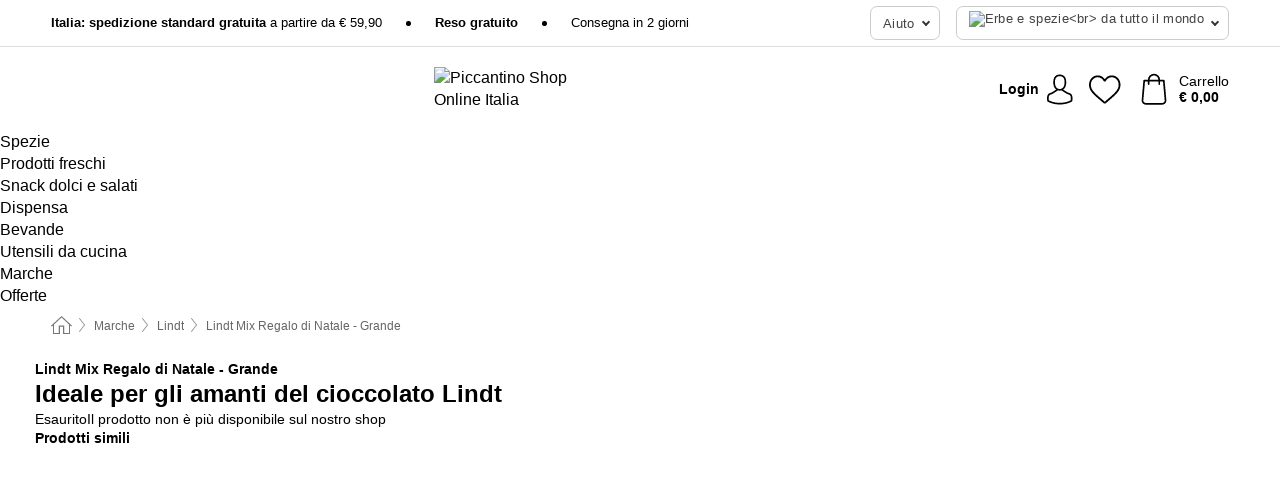

--- FILE ---
content_type: text/html; charset=UTF-8
request_url: https://www.piccantino.it/lindt/mix-regalo-di-natale-grande
body_size: 34721
content:
 <!DOCTYPE html> <html class="no-js" lang="it">                     <head> <script>
        window.shopCode = "piccantino_it";
        window.serverLanguage = "it";
        window.ajaxPrefix = "/ajax/";
        window.urlPrefix = "";
    </script> <link rel="preconnect" href="//pi.nice-cdn.com">      <style>.container,.container--nospace{max-width:75.625rem}.container,.container--fluid,.container--nospace{display:flex;flex-direction:row;flex-wrap:wrap;margin:0 auto;width:100%}html{box-sizing:border-box;color:#222;font-size:1em;line-height:1.4;min-height:100%;-webkit-text-size-adjust:100%;--sl-scroll-lock-gutter:auto!important}::-moz-selection{background:#b3d4fc;text-shadow:none}::selection{background:#b3d4fc;text-shadow:none}audio,canvas,iframe,img,svg,video{vertical-align:middle}fieldset{border:0;margin:0;padding:0}textarea{-webkit-appearance:none;font-family:inherit;resize:vertical}.hidden{display:none!important;visibility:hidden}.visuallyhidden{border:0;clip:rect(0 0 0 0);height:1px;margin:-1px;overflow:hidden;padding:0;position:absolute;width:1px}.visuallyhidden.focusable:active,.visuallyhidden.focusable:focus{clip:auto;height:auto;margin:0;overflow:visible;position:static;width:auto}.invisible{visibility:hidden}.clearfix:after{clear:both;content:"";display:table}abbr,address,article,aside,audio,b,blockquote,body,body div,caption,cite,code,dd,del,details,dfn,dl,dt,em,fieldset,figure,footer,form,h1,h2,h3,h4,h5,h6,header,html,i,iframe,img,ins,kbd,label,legend,li,mark,menu,nav,object,ol,p,pre,q,samp,section,small,span,strong,sub,summary,sup,table,tbody,td,tfoot,th,thead,time,tr,ul,var,video{background:transparent;border:0;font-size:100%;font-weight:inherit;margin:0;padding:0;vertical-align:baseline}article,aside,details,figure,footer,header,nav,section,summary{display:block}*,:after,:before{box-sizing:border-box}embed,img,object{max-width:100%}ul{list-style:none}input[type=number]::-webkit-inner-spin-button,input[type=number]::-webkit-outer-spin-button{-webkit-appearance:none;margin:0}input[type=number]{-moz-appearance:textfield}sub,sup{font-size:75%;line-height:0;position:relative;vertical-align:baseline}sup{top:-.5em}sub{bottom:-.25em}input{line-height:normal}select{background:#fff;height:2.5rem}button{cursor:pointer;margin:0}.link{text-decoration:underline}.force-lazy{transform:translateY(6250rem)}.headline{font-size:1.75rem}.note{font-size:90%}.f-radio__button{align-items:center;border:.125rem solid #bebebe;border-radius:.625rem;color:#bebebe;cursor:pointer;display:flex;flex-grow:1;justify-content:center;margin:0 auto;padding:.9375rem .625rem}.f-radio:checked+.f-radio__button{background:#fff;border:.125rem solid #e03400;box-shadow:0 0 0 1px #e03400;color:#000}.h-search__field.f-field--clearable{padding-right:1.875rem}.f-field--clearable__btn{background:transparent;border:none;bottom:0;height:2.75rem;opacity:0;padding:0;position:absolute;right:.5625rem;top:0;transition:opacity .1s ease-out;visibility:hidden;width:2.25rem}.f-field--clearable__btn:focus{outline:none}.f-field--clearable__btn:hover{opacity:1}.f-filledin~.f-field--clearable__btn{opacity:.6;visibility:visible}.f-field--clearable--btn-spacing{right:2.75rem}body{font-family:helvetica,arial,Helvetica Neue,sans-serif,Apple Color Emoji,Segoe UI Emoji,Segoe UI Symbol;font-weight:400;overflow-x:hidden;width:100%;-webkit-font-smoothing:antialiased}a,body{color:#000}a{text-decoration:none}a:hover{color:#e03400}a:active,a:hover{outline:0}input,select{font-family:helvetica,arial,Helvetica Neue,sans-serif,Apple Color Emoji,Segoe UI Emoji,Segoe UI Symbol;font-size:.9375rem}.hr{background:#ddd;height:1px;margin:1.5em 0;overflow:hidden}.link>a:after{content:" ›"}.small{font-size:.85rem;line-height:1.3}.smaller{font-size:.75rem;line-height:1.3}strong{font-weight:700}h1,h2,h3,h4,h5,h6{font-family:helvetica,arial,Helvetica Neue,sans-serif,Apple Color Emoji,Segoe UI Emoji,Segoe UI Symbol;font-weight:700;line-height:1.3}img{height:auto}.text-right{text-align:right}.text-center{text-align:center}.select-styled{display:inline-block;margin-right:.3125rem;position:relative}.select-styled select{-webkit-appearance:none;-moz-appearance:none;background:url(//pi.nice-cdn.com/library/images/frontend/icons/selectbox-arrow.svg) 100% no-repeat #fff;background-size:2.1875rem 1.875rem;border:1px solid #bbb;border-radius:0;color:#333;cursor:pointer;display:inline-block;font-size:1rem;min-height:2.5rem;padding:0 2.5rem 0 .625rem;width:100%}.select-styled select:hover{border:1px solid #333}.select-styled select:focus{border:1px solid #aaa;box-shadow:0 0 0 .1875rem #e8e8e8;outline:none}.select-styled select:-moz-focusring{color:transparent;text-shadow:0 0 0 #333}.select-styled select::-ms-expand{display:none}.select-styled:hover select:after{display:none}.section__title{font-size:.9rem;font-weight:400;letter-spacing:.1em;margin-bottom:2rem;margin-left:.5rem;margin-right:.5rem;overflow:hidden;text-align:center;text-transform:uppercase;width:calc(100% - 1rem)}.section__title:after,.section__title:before{background-color:#ccc;content:"";display:inline-block;height:1px;margin-bottom:.3rem;position:relative;width:50%}.section__title:before{margin-left:-50%;right:1rem}.section__title:after{left:1rem;margin-right:-50%}.featured-products>.section__title,.subcategory-index-wrap>.section__title{font-size:1rem;font-weight:700;letter-spacing:.015rem;margin-bottom:1.5rem;text-align:left;text-transform:none}.subcategory-index-wrap>.section__title{margin-bottom:1rem}.featured-products>.section__title:after,.featured-products>.section__title:before,.subcategory-index-wrap>.section__title:after,.subcategory-index-wrap>.section__title:before{display:none}.featured-products.boughttogether>.section__title{font-size:1.1rem;margin-left:0;margin-right:0}.section__title--multiline{border-top:1px solid #ccc;margin-bottom:1em;margin-left:.5rem;margin-right:.5rem;text-align:center;width:calc(100% - 1rem)}.section__title--multiline a{background:#fff;display:inline-block;font-size:1.4rem;font-style:normal;font-weight:400;letter-spacing:.125rem;margin:auto;padding:0 1em;position:relative;text-transform:uppercase;top:-.7em}.section__title--multiline .note{color:#666;display:block;font-size:.6em;letter-spacing:0;margin-top:.1em;text-align:center;text-transform:none}.product-reminder{width:100%}.button.add-to-list{background:transparent;border:1px solid #bbb;color:#555;font-size:.875rem;font-weight:400;text-transform:none}.button.add-to-list:hover{background-color:hsla(0,0%,100%,.5);border:1px solid #000;box-shadow:0 0 0 1px #000;color:#000}.add-to-list:before{background-image:url("[data-uri]");background-repeat:no-repeat;background-size:1.125rem 1.125rem;content:"";display:inline-block;height:1.125rem;margin-right:.3125rem;overflow:hidden;vertical-align:middle;width:1.125rem}.add-to-list{width:100%}.content h1,.login__headline{font-size:1.625rem;font-weight:700;line-height:1.25}.content h2.subtitle{line-height:1.5}.popup .content h1{font-size:1.625rem;line-height:1.25;overflow:hidden;padding-right:3.4375rem;text-overflow:ellipsis}.content>h1{margin-bottom:1rem}h2{font-size:1.375rem;line-height:1.4}.error__title{font-size:1.1875rem}.is-hidden{display:none!important}.svgsprite{display:inline-block;fill:currentcolor}.rotate180{transform:rotate(180deg)}.startpage .main--fullsize{margin:0;max-width:none;padding-top:0}.main-bg{background:#fff;width:100%}.main,.main--fullsize{font-size:.9em;margin:0 auto;max-width:75.625rem;padding:.5rem 0 2.5rem}.main.checkout{margin:0 auto}.category .main,.cms .main,.customer .main,.search .main{display:flex;flex-direction:row;flex-wrap:wrap;font-size:.9em;margin:0 auto;max-width:75.625rem;width:100%}.sidebar-wrap{padding-bottom:1rem;padding-top:1rem;width:100%}.category .sidebar-wrap,.search .sidebar-wrap{order:-1}.content{font-size:1rem;margin:0 auto 1.2em;padding:0 1rem;position:relative;width:100%}.content--list-page{margin:0 auto 2rem;position:relative;width:100%}.content--fullsize{margin:0 auto;position:relative;width:100%}.content--fullsize.error{padding-left:.5rem;padding-right:.5rem;width:100%}.content--fullsize.wishlist{max-width:52.5rem;padding-left:1.25rem;padding-right:1.25rem}.flexPair{display:flex;flex-wrap:wrap;margin:0 -.5rem}.flexPair--small{margin:0 -.25rem}.flexPair__item,.flexPair__item--async{display:flex;flex-grow:1;margin-bottom:.5rem;min-width:50%;padding:0 .5rem}.flexPair__item--async{min-width:0}.flexPair__item--small{padding:0 .25rem}.btn,.button{align-items:center;background-color:#fff;border:1px solid #444;border-radius:.4375rem;color:#444;display:inline-flex;flex-wrap:wrap;font-family:helvetica,arial,Helvetica Neue,sans-serif,Apple Color Emoji,Segoe UI Emoji,Segoe UI Symbol;font-size:1.0625rem;font-weight:400;hyphenate-character:unset;hyphens:none;justify-content:center;letter-spacing:.025em;line-height:1.2;min-height:3rem;padding:.3125rem 1.125rem;position:relative;text-align:center;text-decoration:none;text-transform:none;transition-duration:.15s;transition-property:background,border-color,box-shadow,color;transition-timing-function:ease-in-out;vertical-align:middle}.btn:hover,.button:hover{background-color:#f8f8f8;border:1px solid #000;box-shadow:0 0 0 1px #000;color:#000}.btn:focus,.button:focus{box-shadow:0 0 0 1px #444,0 0 0 .1875rem #fff,0 0 0 .3125rem #aaa;outline:none}.btn--primary,.btn--primary[disabled]:hover,.btn-primary,.btn-primary[disabled]:hover,.button.primary,.button.primary[disabled]:hover{background-color:#e03400;border:0;color:#fff;font-weight:700}.btn--primary:not([disabled]):hover,.btn-primary:not([disabled]):hover,.button.primary:not([disabled]):hover{background-color:#ca2f00;border:0;box-shadow:none;color:#fff}.btn--primary:focus,.btn-primary:focus,.button.primary:focus{box-shadow:0 0 0 .125rem #fff,0 0 0 .25rem #e03400;outline:none}.btn--secondary,.btn-secondary{background-color:#767a0b;border:0;color:#fff;font-weight:700}.btn--secondary:not([disabled]):hover,.btn-secondary:not([disabled]):hover{background-color:#6a6e0a;border:0;box-shadow:none;color:#fff}.btn--secondary:focus,.btn-secondary:focus,.button.secondary:focus{box-shadow:0 0 0 .125rem #fff,0 0 0 .25rem #767a0b;outline:none}.btn[disabled],.button[disabled]{box-shadow:none;cursor:not-allowed;opacity:.5}.btn--arrow,.btn--next{font-size:1.125rem;justify-content:flex-start;padding-left:1rem;padding-right:4rem}.btn--arrow:after,.btn--next:after{background-size:1.5625rem .625rem;bottom:0;content:"";display:block;height:.625rem;margin:auto;position:absolute;right:1.5rem;top:0;transform:translateZ(0);transition:all .2s ease-in-out;width:1.5625rem}.btn--arrow:after,.btn--arrow:hover:after,.btn--next:after,.btn--next:hover:after{background-image:url("data:image/svg+xml;charset=utf-8,%3Csvg xmlns='http://www.w3.org/2000/svg' viewBox='0 0 25 10'%3E%3Cpath fill='%23fff' d='M24.797 4.522 20.37.198a.704.704 0 0 0-.979 0 .664.664 0 0 0 0 .955l3.248 3.171H.692A.684.684 0 0 0 0 5c0 .373.31.676.692.676h21.946l-3.247 3.17a.664.664 0 0 0 0 .956.7.7 0 0 0 .489.198.7.7 0 0 0 .49-.198l4.427-4.324a.664.664 0 0 0 0-.956'/%3E%3C/svg%3E")}.btn--arrow:hover:after,.btn--next:hover:after{transform:translate3d(.375rem,0,0)}.btn--animatedAddToCart{background:#e03400;border-color:#e03400;color:#fff;overflow:hidden;padding:0;width:100%}.btn--animatedAddToCart:hover{background:#ca2f00;border-color:#ca2f00;box-shadow:none;color:#fff}.btn--animatedAddToCart .t{transform:translateZ(0);transition:transform,.3s;width:100%}.added.btn--animatedAddToCart .t{transform:translate3d(-100%,0,0);transition-duration:0s;transition-property:transform}.btn--animatedAddToCart svg{bottom:0;left:0;margin:auto;opacity:0;position:absolute;right:0;top:0;transform:rotate(-5deg);transition:all .6s;width:1.25rem}.added.btn--animatedAddToCart svg{opacity:1}.checkmarkstroke{fill:none;stroke-width:0}.added .checkmarkstroke{fill:none;stroke:#fff;stroke-width:40;stroke-linecap:round;stroke-linejoin:round;stroke-miterlimit:10;stroke-dashoffset:320;animation:dash .3s ease-out forwards}@keyframes dash{0%{stroke-dashoffset:320}to{stroke-dashoffset:0}}.bundle__total .add-to-basket,.checkout-btn,.qty-wrap>.add-to-basket{font-size:1rem}.add-to-basket svg,.add-to-basket:hover svg{fill:#fff;transition-duration:.15s;transition-property:fill;transition-timing-function:ease-in-out}.submit>.btn-default{font-size:.9375rem;font-weight:400}.with-arrow{justify-content:flex-start;padding:.5rem 1.5rem .5rem 1rem}.with-arrow:after{border-color:#444;border-style:solid;border-width:.125rem .125rem 0 0;bottom:0;content:"";display:block;height:.5625rem;margin:auto;position:absolute;right:1rem;top:0;transform:rotate(45deg);transition-duration:.15s;transition-property:background,border-color,box-shadow,color;transition-timing-function:ease-in-out;width:.5625rem}.with-arrow:hover:after{border-color:#000}.btn--primary.with-arrow:after,.btn-primary.with-arrow:after{border-color:#fff;transition-duration:.15s;transition-property:background,border-color,box-shadow,color;transition-timing-function:ease-in-out}.btn--primary.with-arrow:hover:after,.btn--secondary.with-arrow:after,.btn--secondary.with-arrow:hover:after,.btn-primary.with-arrow:hover:after,.btn-secondary.with-arrow:after,.btn-secondary.with-arrow:hover:after{border-color:#fff}.qty-wrap .add-to-basket{padding-left:.5rem;padding-right:.5rem}.product-buy-box .add-to-basket.full{width:100%}.add-to-basket .se2ff5f3b25edd90d5f55efc00c718b98{margin-right:.125rem;position:relative;fill:#fff;color:#fff;height:1rem;top:-1px}.btn-group-secondary{display:flex}.btn-group-secondary a,.btn-group-secondary button{background-color:#fff;border:1px solid #767a0b;border-right:none;color:#767a0b;padding:.625rem 1rem}.btn-group-secondary a.active,.btn-group-secondary a:hover,.btn-group-secondary button.active,.btn-group-secondary button:hover{background-color:#767a0b;color:#fff}.btn-group-secondary a:first-of-type,.btn-group-secondary button:first-of-type{border-bottom-left-radius:0;border-top-left-radius:0}.btn-group-secondary a:last-of-type,.btn-group-secondary button:last-of-type{border-bottom-right-radius:0;border-right:1px solid #767a0b;border-top-right-radius:0}.btn--full{width:100%!important}.btn--wide{min-width:100%}.btn--small,.btn-small{font-size:.9375rem;min-height:2.5rem}.btn--tiny{font-size:.875rem;min-height:2.25rem}.btn--edit{background-color:#eee;border-color:#eee;border-radius:.4375rem;border-radius:7px;color:#505050;font-size:.8125rem;font-size:13px;line-height:1.2;min-height:2.0625rem;min-height:33px;padding:2px 16px}.btn--edit:hover{background-color:#dcdcdc;border-color:#dcdcdc;box-shadow:none;color:#505050}.btn--dropdown{padding:.25rem 1.5rem .25rem .75rem;position:relative}.btn--dropdown:after{border-bottom:.125rem solid #333;border-right:.125rem solid #333;bottom:0;content:"";height:.375rem;margin:auto;position:absolute;right:.625rem;top:-.1875rem;transform:rotate(45deg);width:.375rem}.btn--close{-webkit-appearance:none;-moz-appearance:none;appearance:none;background:transparent;border:0;border-radius:50%;cursor:pointer;display:block;height:2.5rem;outline:none;overflow:hidden;position:relative;width:2.5rem}.btn--close:before{background:hsla(0,0%,100%,.35);border:0;border-radius:50%;bottom:0;content:"";left:0;opacity:0;position:absolute;right:0;top:0;transform:scale(0);transition:opacity .2s ease-out,transform .2s ease-out}.btn--close:hover:before{opacity:1;transform:scale(1)}.btn--close:after{align-items:center;bottom:0;color:#888;content:"✕";display:flex;font-size:1.0625rem;justify-content:center;left:0;margin:auto;position:absolute;right:0;top:0;z-index:2}.btn--close:hover:after{color:#999}.dropdown{height:0;opacity:0;overflow:hidden;position:absolute;transition:opacity .15s ease-in-out;visibility:hidden;z-index:1800}.header{position:relative}.h-content{align-items:stretch;display:flex;flex-wrap:wrap;justify-content:space-between;margin:auto;max-width:75.625rem;padding:0 0 .5rem}.h-serviceBar{display:none}.h-usps{flex:1 1 auto;flex-wrap:wrap;font-size:.75rem;height:2.0625rem;justify-content:flex-start;overflow:hidden}.h-usps,.h-usps__item{align-items:center;display:flex;padding:0 .5rem}.h-usps__item{height:100%;margin-right:.5rem;position:relative;white-space:nowrap}.h-usps__item:not(:first-child):before{background:#000;border-radius:50%;content:"";height:.3125rem;margin-right:1.5rem;position:relative;width:.3125rem}.h-usps__link,.h-usps__title{color:#000;text-decoration:none}.h-usps__link:hover{color:#000;text-decoration:underline}.h-services{align-items:center;display:flex;flex:0 0 auto;justify-content:flex-end;padding:0 .5rem}.h-service{flex-shrink:0;padding:0 .5rem}.h-service__btn{border:1px solid #ccc;box-shadow:none;font-family:helvetica,arial,Helvetica Neue,sans-serif,Apple Color Emoji,Segoe UI Emoji,Segoe UI Symbol;font-size:.8125rem;min-height:2.125rem}.h-service__btn:focus,.h-service__btn:hover{background:#f4f4f4;border:1px solid #bbb;box-shadow:none}.h-hotline{font-size:.6875rem;line-height:1.2;margin-left:.5rem;padding-left:1.25rem;position:relative}.h-hotline__image{left:0;margin-top:-.375rem;position:absolute;top:50%}.h-hotline__imagePath{fill:#333}.h-hotline__label--inline{font-size:.8125rem;line-height:1.4}.h-hotline__link{color:#000;display:block;font-size:.8125rem;font-weight:700;text-decoration:none;white-space:nowrap}.h-hotline__link:hover{color:#000}.h-hotline__link--inline{display:inline;line-height:1.125rem}.h-hotline__times{color:rgba(0,0,0,.8);font-size:.6875rem}.h-shoppingWorld{display:none}.h-shoppingWorld__icon{height:1.5rem;width:auto}.h-logo{align-items:center;display:flex;flex:0 0 auto;margin-left:0;order:1;padding:.5rem 0 .5rem .75rem;position:relative}.h-logo__image{display:block;height:auto;margin:auto;width:7.5rem}.h-tools{align-items:center;display:flex;flex:0 1 auto;line-height:1.2;order:2}.h-tools__item{height:100%}.h-tools__item--account{position:static}.h-tools__link{align-items:center;color:#000;display:flex;font-size:.75rem;height:100%;justify-content:center;min-height:3rem;min-width:2.625rem;padding:0 .25rem;position:relative;text-decoration:none;white-space:nowrap}.h-tools__item:last-child .h-tools__link{min-width:3.25rem;padding:0 .75rem 0 0}.h-tools__link:hover{color:#000}.h-tools__link:hover .h-tools__icon{transform:scale(1.1)}.h-tools__icon__wrap{position:relative}.h-tools__icon{display:block;transition:transform .1s ease-out}.h-tools__icon--account{height:1.9375rem;width:1.625rem}.h-tools__icon--wishlist{height:1.8125rem;width:2rem}.h-tools__icon--minicart{height:2rem;width:1.625rem}.h-tools__iconPath,a:hover .h-tools__iconPath{fill:#000}.h-tools__icon__cartQuantity{align-items:center;background:#e03400;border:.125rem solid #fff;border-radius:1rem;bottom:.9375rem;color:#fff;display:flex;font-family:Arial,sans-serif;font-size:.75rem;height:1.5rem;justify-content:center;min-width:1.5rem;padding:0 .2rem;position:absolute;right:-.625rem;text-align:center;width:auto}.h-tools__text{display:block;max-width:5rem;overflow:hidden;text-overflow:ellipsis;vertical-align:middle;white-space:nowrap}.h-tools__text--account,.h-tools__text--minicart{display:none}.h-tools__text b{display:block;font-weight:700;overflow:hidden;text-overflow:ellipsis;white-space:nowrap}.breadcrumbs{align-items:center;background:transparent;display:flex;font-size:.75rem;margin:0 auto;max-width:75.625rem;overflow:hidden;padding:.5rem 1rem;width:100%}.breadcrumbs li{display:none;line-height:1.4rem;overflow:hidden;text-overflow:ellipsis;white-space:nowrap}.breadcrumbs>.back__to__home,.breadcrumbs>li:nth-of-type(2){display:inline-block;flex:0 0 auto}.breadcrumbs>li:last-of-type,.category .breadcrumbs>li:nth-last-of-type(2):not(:first-of-type),.product .breadcrumbs>li:nth-last-of-type(2):not(:first-of-type){display:inline-block;flex:1 1 auto}.category .breadcrumbs>li:last-of-type:not(:nth-of-type(2)),.product .breadcrumbs>li:last-of-type:not(:nth-of-type(2)){display:none}.breadcrumbs>li:nth-of-type(n+2):before{background-image:url("[data-uri]");background-repeat:no-repeat;background-size:.375rem .875rem;content:" ";display:inline-block;height:1.125rem;line-height:1;margin:0 .4375rem;opacity:.5;position:relative;vertical-align:middle;width:.5rem}.breadcrumbs a{color:#666}.breadcrumbs a:hover{color:#333;text-decoration:underline}.breadcrumbs .back__to__home a{background-image:url("[data-uri]");background-repeat:no-repeat;background-size:1.3125rem 1.125rem;display:block;height:1.25rem;opacity:.6;text-indent:-624.9375rem;width:1.3125rem}.breadcrumbs .back__to__home a:hover{opacity:.8}.product-page{margin:auto;position:relative}.product-origin{margin-top:1.2rem}.product-origin img{margin:0 .25rem;vertical-align:text-bottom;width:1.625rem}.detailUsp{display:flex;flex-wrap:wrap;margin:3rem auto 0;max-width:75.625rem;width:100%}.detailUsp__item{padding:1rem 1.5rem;text-align:center;width:100%}.detailUsp__image{height:auto;margin-bottom:1rem;width:3.125rem}.detailUsp__title{font-size:1rem;font-weight:700;margin-bottom:1rem}.buy-box-usps{color:#d96600;display:none;font-size:.8rem;margin:1rem 0 0}.buy-box-usps>li{margin:.3rem 0}.buy-box-usps>li:before{content:"✓ "}.social-sharing{font-size:.9em;line-height:1;margin:2em 0 0;text-align:left}.product-page-summary .social-sharing{text-align:left}.social-sharing>p,.social-sharing>ul{display:inline-block;vertical-align:middle}.social-sharing>ul>li{display:inline-block;margin:0 .5em 0 .3em}.social-sharing>ul>li>a{display:block;width:2.125rem}.social-sharing>ul>li>a:focus,.social-sharing>ul>li>a:hover{opacity:.9}.social-sharing img{height:2.125rem;width:2.125rem}#share-wa{display:none}.product-menu-wrap{padding:0 .625rem}.product-menu-headline{font-size:1rem}.product-menu{margin:.5rem 0 2rem;padding-left:1rem}.product-menu li{list-style-type:square}.product-menu li a{color:#e03400;display:block;font-size:.875rem;text-decoration:underline}.product-menu li a:hover{color:#e03400;text-decoration:none}.product-infos{margin-top:3rem}.product-descr{line-height:1.7}.product-descr-section .headline{background:#eee;cursor:pointer;font-size:.85rem;letter-spacing:.125rem;margin:0 0 1em;overflow:hidden;padding:.7rem 2.5rem .7rem 1rem;position:relative;text-overflow:ellipsis;text-transform:uppercase;white-space:nowrap}.product-descr-section .headline:hover{background:#e8e8e8}.product-descr-section .headline:after{background-image:url("data:image/svg+xml;charset=utf-8,%3Csvg xmlns='http://www.w3.org/2000/svg' viewBox='0 0 16 9'%3E%3Cpath d='M8 8.8c-.2 0-.4-.1-.6-.2L.2 1.4C-.1 1.1-.1.5.2.2s.9-.3 1.2 0L8 6.8 14.6.2c.3-.3.9-.3 1.2 0s.3.9 0 1.2L8.6 8.6c-.2.2-.4.2-.6.2'/%3E%3C/svg%3E");bottom:0;content:"";display:block;height:.5625rem;margin:auto;position:absolute;right:1rem;top:0;width:1rem}.product-descr-section.opened .headline:after{top:-1px;transform:rotate(180deg)}.product-description-content{font-size:.9375rem;margin-bottom:2rem;overflow-x:auto;padding:0 1rem}.product-description-content h2{font-size:1rem;font-weight:700;margin-bottom:.6em;margin-top:1em}.product-description-content h2:first-child{margin-top:0}.product-description-content h3,.product-description-content h4,.product-description-content h5,.product-description-content h6{font-size:1rem;margin:1em 0}.product-description-content ol,.product-description-content ul{margin:1em 0}.product-description-content ul>li{list-style-type:disc;margin-left:1.2em}.product-description-content ul.bundle-contents-list>li,.product-description-content ul.product-accessoires>li{list-style:none;margin-left:0}.product-description-content p{line-height:1.7;margin:0 0 1em}.product-description-content img{height:auto!important;max-width:100%!important}.product-description-content a{color:#000;text-decoration:underline}.product-description-content a:hover{color:#e03400;text-decoration:none}.product-description-content .dataTable{font-size:.8rem}.product-descr-section .product-description-content{display:none}.product-descr-section.opened .product-description-content{display:block}.product-description-content .product-certificate{margin-bottom:2em}.product-description-content .product-certificate:last-child{margin-bottom:0}.product-description-content .product-certificate-signal-word--title{font-weight:700}.hazard-pictogram-list{display:flex;flex-direction:row;justify-content:flex-start}.hazard-pictogram-item{align-items:center;display:flex;flex-direction:column;justify-content:space-around}.hazard-pictogram-item:first-child{margin-left:0}.product-danger-sign{background-image:url(//pi.nice-cdn.com/library/images/frontend/sprites/danger-signs-128x128.png);background-repeat:no-repeat;background-size:cover;display:inline-block;height:4rem;width:4rem}.product-danger-sign.product-danger-sign--small{height:2rem;width:2rem}.product-danger-sign.product-danger-sign--ghs01{background-position:0 0}.product-danger-sign.product-danger-sign--ghs02{background-position:12.5% 0}.product-danger-sign.product-danger-sign--ghs03{background-position:25% 0}.product-danger-sign.product-danger-sign--ghs04{background-position:37.5% 0}.product-danger-sign.product-danger-sign--ghs05{background-position:50% 0}.product-danger-sign.product-danger-sign--ghs06{background-position:62.5% 0}.product-danger-sign.product-danger-sign--ghs07{background-position:75% 0}.product-danger-sign.product-danger-sign--ghs08{background-position:87.5% 0}.product-danger-sign.product-danger-sign--ghs09{background-position:100% 0}.product-properties{display:block;font-size:.75rem;margin:1.5em 0;padding:0;width:100%}.product-properties>table,table.product-properties{border-collapse:collapse;width:100%}.product-properties th{font-weight:700;position:relative;text-align:left;width:45%}.product-properties td,.product-properties th{padding:.2rem .625rem .2rem 0;vertical-align:top}.product-properties td{width:55%}.product-properties a{text-decoration:underline}.product-properties a:hover{text-decoration:none}.product-properties th.attributes:before{background:#fff;border:1px solid #ccc;border-radius:.3125rem;bottom:1.5625rem;box-shadow:1px 1px .125rem rgba(0,0,0,.1);content:attr(data-tooltip);font-weight:400;left:80%;min-width:12.5rem;padding:.625rem;position:absolute;text-align:left;visibility:hidden;width:auto;z-index:11}.product-properties th.attributes:after{background:url(//pi.nice-cdn.com/library/images/frontend/flyout_nav.png) -1.5625rem -1.5rem no-repeat;background-size:4.6875rem 2.375rem;bottom:.75rem;content:" ";height:.875rem;left:90%;position:absolute;visibility:hidden;width:1.5625rem;z-index:12}.product-properties th.attributes:hover:after,.product-properties th.attributes:hover:before{visibility:visible}.advanced-properties{margin:1.5rem 0 2rem;max-width:100%;padding:0 1rem}.product-infos .advanced-properties{max-width:none}.advanced-properties table{margin:0;width:100%}.advanced-properties>h3{margin-bottom:.8em}.advanced-properties .product-properties{margin-top:0}.skip-links{list-style:none;margin:0;padding:0}.skip-links a{background-color:#000;color:#fff;font-weight:700;padding:.5rem;position:absolute;text-decoration:none;top:-3em}.skip-links a:focus{top:0;z-index:1000000000}.table__scrollable table,.table__wrap{display:block;overflow-x:auto;width:100%}.table__scrollable table{overflow-y:hidden}.table{border-collapse:collapse;margin-bottom:1rem;width:auto}.table.full{width:100%}.table.outerborder{border:1px solid #ccc}.table.striped tbody tr:nth-of-type(odd){background-color:rgba(0,0,0,.05)}.table td,.table th{padding:.75rem;vertical-align:top}.table th,.table.bordered tr{border-bottom:1px solid #ccc}.swiper-container{margin:0 auto;overflow:hidden;position:relative;z-index:1}.swiper-container-no-flexbox .swiper-slide{float:left}.swiper-wrapper{box-sizing:content-box;display:flex;transition-property:transform;z-index:1}.swiper-slide,.swiper-wrapper{height:100%;position:relative;width:100%}.swiper-slide{flex-shrink:0}.swiper-container .swiper-notification{left:0;opacity:0;pointer-events:none;position:absolute;top:0;z-index:-1000}.swiper-wp8-horizontal{touch-action:pan-y}.swiper-wp8-vertical{touch-action:pan-x}.swiper-button-next,.swiper-button-prev{background-position:50%;background-repeat:no-repeat;background-size:1.6875rem 2.75rem;cursor:pointer;height:2.75rem;margin-top:-1.375rem;position:absolute;top:50%;width:1.6875rem;z-index:10}.swiper-button-next:after,.swiper-button-prev:after{border-color:#2e2d2c;border-style:solid;border-width:1px 1px 0 0;bottom:0;content:"";display:block;height:1.375rem;left:0;margin:auto;position:absolute;right:0;top:0;transform:rotate(45deg);width:1.375rem}.swiper-button-prev:after{transform:rotate(225deg)}.swiper-button-next.swiper-button-disabled,.swiper-button-prev.swiper-button-disabled{cursor:auto;opacity:.35;pointer-events:none}.swiper-button-prev,.swiper-container-rtl .swiper-button-next{left:.625rem;right:auto}.swiper-button-next,.swiper-container-rtl .swiper-button-prev{left:auto;right:.625rem}.swiper-pagination{text-align:center;transition:.3s;z-index:10}.swiper-pagination.swiper-pagination-hidden{opacity:0}.swiper-pagination-bullet{background:#000;border-radius:100%;display:inline-block;height:.5rem;opacity:.2;width:.5rem}button.swiper-pagination-bullet{-webkit-appearance:none;-moz-appearance:none;appearance:none;border:none;box-shadow:none;margin:0;padding:0}.swiper-pagination-clickable .swiper-pagination-bullet{cursor:pointer}.swiper-pagination-bullet-active{background:#007aff;opacity:1}.swiper-lazy-preloader{animation:swiper-preloader-spin 1s steps(12) infinite;height:2.625rem;left:50%;margin-left:-1.3125rem;margin-top:-1.3125rem;position:absolute;top:50%;transform-origin:50%;width:2.625rem;z-index:10}@keyframes swiper-preloader-spin{to{transform:rotate(1turn)}}.fancybox-overlay{display:none;left:0;overflow:hidden;position:absolute;top:0;z-index:8010}.fancybox-overlay-fixed{bottom:0;position:fixed;right:0}.grid-view{display:flex;flex-flow:row wrap;padding:0 .25rem}.product-v2{display:flex;flex-direction:column;font-size:.8125rem;height:auto;margin-bottom:3rem;padding-left:.5rem;padding-right:.5rem;position:relative;width:50%}.product-v2:after{clear:both;content:"";display:table}.product__imagewrap{align-items:center;display:flex;justify-content:center;margin-bottom:1.5625rem;position:relative}.product__image{aspect-ratio:1/1;display:block;margin:auto;max-height:100%;max-width:100%;-o-object-fit:contain;object-fit:contain}.product__contentwrap{display:flex;flex-direction:column;flex-grow:1;position:relative}.spareparts .product__contentwrap{flex-grow:0}.product__title{flex-grow:1;font-size:.875rem;font-weight:400;line-height:1.3;min-height:4rem}.content--list-page .product__title{hyphenate-character:auto;hyphens:auto}.product__subtitle{display:-webkit-box;-webkit-box-orient:vertical;-webkit-line-clamp:2;color:#666;font-size:100%;line-height:1.4;margin:0;overflow:hidden}.product__title h3,.product__title h4,.product__title h5{font-size:inherit;font-weight:400;margin-bottom:0}.product__brand{display:block}.product__articlenumber{color:#666;font-size:.7rem;line-height:1.5}.product__content{color:#666;display:block;font-size:.8125rem;margin-top:.15rem}.product__content--withArrow:before{background:url(//pi.nice-cdn.com/library/images/frontend/arrows/icon-arrow.svg);background-repeat:no-repeat;content:"";display:inline-block;height:.5rem;margin-right:.1875rem;width:1rem}.productVariants{align-items:baseline;display:flex;flex-direction:row}.product__features{margin-top:1rem;min-height:4.2rem}.product__features--list{color:#666;font-size:.8125rem;list-style:disc inside}.product__features--list li{line-height:1.6;list-style-type:square;margin-top:.1rem;overflow:hidden;text-overflow:ellipsis;white-space:nowrap}.product__footer{margin-top:1rem}.product__footer .price{font-size:.9375rem}.product__footer>.stockstate{font-size:.8125rem;font-weight:700}.product__footer>.stockstate--text{font-size:.9em}.product-v2 .starswrap{margin-bottom:.5rem;min-height:1.4375rem}.product-v2 .rating-count{font-size:.6875rem;overflow:hidden;text-overflow:ellipsis;white-space:nowrap}.product-v2 .pr__labels{left:.5rem;position:absolute;top:0}.pr__badges{left:.625rem;position:absolute;top:2.1875rem}.pr__badges li{display:block;margin-bottom:.625rem}.pr__badges img{display:block;width:2.8125rem}.add-to-cart-form{width:100%}.flag{background:#fff;border-radius:.25rem;display:inline-block;font-size:.75rem;font-weight:700;letter-spacing:.05em;line-height:1.1;margin-right:.375rem;padding:.25rem .5rem}.flag.bestseller{border:1px solid #cc4d00;color:#cc4d00}.flag.new{border:1px solid #007a22;color:#007a22}.flag.sale-tag{border:1px solid #cd0000;color:#cd0000}.flag.sale{background:#cd0000;border-radius:0;color:#fff;font-size:.8em;letter-spacing:0;margin-left:.25rem;padding:.3em .375rem;position:static;vertical-align:middle}.price{color:#000;font-size:.9375rem;font-weight:700}.instead-price{color:#000;font-weight:400;text-decoration:line-through!important}.reduced-price{color:#cd0000!important;font-weight:700}.main-price .reduced-price{font-size:1.1875rem}.price-saving{color:#cd0000;font-weight:700}.sup,sup{font-size:.7em;position:relative;top:-.3em}.percent-saving{background:#cd0000;border-radius:.1875rem;color:#fff;font-size:.9em;font-weight:400;line-height:1.2;padding:.125rem .3125rem;vertical-align:middle}.stars{align-items:center;direction:ltr;display:flex;unicode-bidi:bidi-override}.stars i{color:#767a0b;display:inline-block;font-family:Segoe UI Symbol,Arial,sans-serif;font-size:1.0625rem;font-style:normal;margin-right:.05em;position:relative}.stars--small i{font-size:.875rem}.stars.large i{font-size:1.375rem}.stars.large span{line-height:1.375rem;vertical-align:middle}.stars .full:after{color:#767a0b;content:"★";left:0;position:absolute;top:0}.stars i:before{content:"☆"}.stars .half:after{color:#767a0b;content:"★";left:0;overflow:hidden;position:absolute;top:0;width:48%}.rating-count{color:#666;font-size:.75rem;height:.75rem;margin-left:.2em;vertical-align:middle}.stock-state{font-size:.9375rem;font-weight:700}.stock-state a{color:inherit;text-decoration:underline}.stock-state a:hover{color:inherit}.available{color:#007a22}.unavailable{color:#cd0000;font-weight:700}.availableAtDate,.preorder{color:#cc4d00}.preorder,.restricted{font-weight:700}.restricted{color:#cd0000}.stock-state.pre-order{color:#000}.stock-state.country-restricted{color:#cd0000}.free-del{color:#cc4d00;font-weight:700}.stock-state>span{color:#333;font-size:.8125rem;font-weight:500}.stock-state>span.description{font-size:.9375rem}.stock-state-highlight{border:.1875rem solid #cd0000;border-radius:.5rem;font-size:1.1875rem;padding:.9375rem}.stock-state-highlight span{display:block;font-size:1rem;margin-top:.7em}.stock-state-highlight--preorder{border:.1875rem solid #cc4d00;border-radius:.25rem;color:#cc4d00;font-size:1.1875rem;padding:.9375rem}.stock-state-highlight--preorder .stock-state-large{font-size:1rem;margin-top:.7em}.stock-state-highlight--preorder span{color:#000}.quantityControl{align-items:stretch;display:flex;margin-bottom:.8125rem;margin-right:0}.category .quantityControl__quantityLabel,.product .quantityControl__quantityLabel{align-self:center;font-size:1rem;font-weight:700;line-height:1.3;margin:0;width:auto}.quantityControl .quantityControl__btn{background-color:#e8e8e8;border:none;border-radius:.4375rem;cursor:pointer;font-size:1.5rem;font-weight:700;height:3rem;line-height:2rem;margin:0 .5rem;min-width:3rem;overflow:hidden;position:relative;text-align:center;text-indent:-624.9375rem;transition:background-color .15s ease-in-out;-webkit-user-select:none;-moz-user-select:none;user-select:none}.quantityControl .quantityControl__btn:hover{background-color:#ddd;border:none;transition:background-color .3s ease-in-out}.quantityControl .quantityControl__btn:focus{background-color:#ddd;outline:none}.quantityControl .quantityControl__btn.disabled,.quantityControl .quantityControl__btn.disabled:focus,.quantityControl .quantityControl__btn.disabled:hover{background-color:#eee;border:none;cursor:default;opacity:.5}.quantityControl .quantityControl__btn svg{bottom:0;left:0;margin:auto;position:absolute;right:0;top:0;fill:#666;stroke:#666}.quantityControl .quantityControl__value{-webkit-appearance:none;-moz-appearance:textfield;border:1px solid #aaa;border-radius:.4375rem;box-shadow:none;color:#000;font-size:1rem;height:3rem;line-height:1.3;padding:0 .5rem;text-align:center;transition:border .3s ease-in-out;transition:box-shadow .3s ease-in-out;width:4.25rem}.discontinued__message,.discontinued__message--twocols{color:#cd0000;font-weight:700;margin-top:.5rem}.discontinued__message--twocols{margin-bottom:.5rem;padding:0 1rem}.successor__wrap{padding:0 .625rem;width:100%}.successor{border:1px solid #ccc;display:block;margin-bottom:1.5rem;width:100%}.successor__headline{font-size:1rem;font-weight:700;margin-bottom:1rem;padding:.9375rem}.successor .product-v2{display:block;width:100%}.successor .product__imagewrap{float:left;width:33%}.successor .product__contentwrap,.successor .product__footer{margin-left:37%;padding-left:.9375rem}.select__list{height:0;opacity:0;position:absolute;visibility:hidden}.orderChangeRequest{margin:0 auto;max-width:40rem;padding:.9375rem}.orderChangeRequest__fancyWrap{bottom:0;top:auto!important}.orderChangeRequest__fancyWrap .fancybox-skin{border-bottom-left-radius:0;border-bottom-right-radius:0}.orderChangeRequest__headline{font-size:1.6875rem;letter-spacing:.68px;margin-bottom:2.1875rem;padding-top:.625rem;text-align:center}.orderChangeRequest__options{display:none}.orderChangeRequest__text{font-size:1rem;letter-spacing:.42px;margin-bottom:1.875rem}.orderChangeRequest__btns{display:flex;flex-direction:column-reverse;justify-content:center}.orderChangeRequest__cancelBtn{margin:.625rem 0}.orderChangeRequest__row{display:flex;flex-wrap:wrap;font-size:.9375rem;justify-content:space-between}.orderChangeRequest__orderNum{font-size:1rem;font-weight:500;margin-bottom:.4375rem;padding-right:.25rem}.orderChangeRequest__orderNum.highlight>span{background:#ffdc8c;border-radius:.4375rem}.orderChangeRequest__date{font-size:1rem;font-weight:500;margin-bottom:.625rem}.orderChangeRequest__items{margin-bottom:2.5rem}.orderChangeRequest__items,.orderChangeRequest__price{font-size:1rem;font-weight:500}.orderChangeRequest__divider{border-top:1px solid #ddd;padding-top:.625rem}.orderChangeRequest__flexPair{margin-bottom:1.875rem}.orderChangeRequest__radioBtns{display:block;padding:0}.orderChangeRequest__serviceText{display:none}.orderChangeRequest__flexPairService{display:block}.orderChangeRequest__img{display:block;margin:0 auto 3.125rem}.orderChangeRequest__arrow{display:block;margin:0 auto 1.875rem}.orderChangeRequest__openChat{display:flex;justify-content:center}.orderChangeRequest__openChatBtn{margin-bottom:1.875rem}.orderChangeRequest__closeBtn{display:block;margin:0 auto;width:50%}.orderChangeRequest__phoneText{margin-bottom:1.875rem;text-align:center}.orderChangeRequest__phoneNum{align-items:center;color:#158a86;display:flex;font-size:1.75rem;font-weight:500;justify-content:center;margin-bottom:1.875rem}.orderChangeRequest__phone{margin-right:.9375rem}.orderChangeRequest__radioBtnsHeadline{font-size:1.5rem;letter-spacing:1px;margin-bottom:1.25rem;padding-top:1.25rem}.orderChangeRequest__alreadyPaid{display:none}.orderChangeRequest__alreadyPaidService{color:#158a86;display:flex;margin-bottom:1.875rem;margin-top:-1.875rem}.cancelOrder{padding:1rem}.cancelOrder__fancyWrap{bottom:0;top:auto!important}.cancelOrder__fancyWrap .fancybox-skin{border-bottom-left-radius:0;border-bottom-right-radius:0}.cancelOrder__headline{font-size:1.6875rem;letter-spacing:.68px;margin-bottom:2.1875rem;padding-top:.625rem;text-align:center}.cancelOrder__section{margin-bottom:1.5rem}.cancelOrder__options{display:none}.cancelOrder__text{font-size:1.0625rem;letter-spacing:.42px;margin-bottom:1.875rem}.cancelOrder__btns{display:flex;flex-direction:column-reverse;justify-content:center}.cancelOrder__cancelBtn{margin:.625rem 0}.cancelOrder__row{display:flex;flex-wrap:wrap;font-size:.9375rem;justify-content:space-between}.cancelOrder__orderNum{font-size:1rem;font-weight:500;margin-bottom:.4375rem;padding-right:.25rem}.cancelOrder__orderNum.highlight>span{background:#ffdc8c;border-radius:.4375rem}.cancelOrder__date{font-size:1rem;font-weight:500;margin-bottom:.625rem}.cancelOrder__items{margin-bottom:2.5rem}.cancelOrder__items,.cancelOrder__price{font-size:1rem;font-weight:500}.cancelOrder__divider{border-top:1px solid #ddd;padding-top:.625rem}.cancelOrder__flexPair{flex-direction:column-reverse;margin-bottom:1.875rem}.cancelOrder__radioBtns{display:block;padding:0}.cancelOrder__serviceText{display:none}.cancelOrder__flexPairService{display:block}.cancelOrder__img{display:block;margin:0 auto 3.125rem}.cancelOrderIconFillColor{fill:#e03400}.cancelOrder__arrow{display:block;margin:0 auto 1.875rem}.cancelOrder__openChat{display:flex;justify-content:center}.cancelOrder__openChatBtn{margin-bottom:1.875rem}.cancelOrder__closeBtn{display:block;margin:0 auto;width:50%}.cancelOrder__btnWrap{display:flex;justify-content:center}.cancelOrder__phoneText{margin-bottom:1.875rem;text-align:center}.cancelOrder__phoneNum{align-items:center;color:#158a86;display:flex;font-size:1.75rem;font-weight:500;justify-content:center;margin-bottom:1.875rem}.cancelOrder__phone{margin-right:.9375rem}.cancelOrder__radioBtnsHeadline{font-size:1.5rem;letter-spacing:1px;margin-bottom:1.25rem;padding-top:1.25rem}.cancelOrder__alreadyPaid{display:none}.cancelOrder__alreadyPaidService{color:#158a86;display:flex;margin-bottom:1.875rem;margin-top:-1.875rem}@media (min-width:22.5rem){.h-logo__image{width:7.5rem}.h-tools__link{min-width:3rem}.h-tools__item:last-child .h-tools__link{padding:0 1rem 0 0}.h-tools__text{max-width:4.375rem}.h-tools__text--account{display:block;margin-right:.5rem;text-align:right}}@media (min-width:35.5rem){.section__title,.section__title--multiline{margin-left:.9375rem;margin-right:.9375rem;width:calc(100% - 1.875rem)}h2{font-size:1.5rem;line-height:1.3}.hideDesktop--568{display:none!important}.content,.content--fullsize.error{padding-left:.9375rem;padding-right:.9375rem}.bundle__total .add-to-basket,.checkout-btn,.qty-wrap>.add-to-basket{font-size:1rem}.btn--wide{min-width:18.75rem}.h-content{align-items:center}.h-logo__image{width:8.125rem}.h-tools__item--account{position:relative}.h-tools__item:last-child .h-tools__link{padding:0 .5rem}.h-tools__text{max-width:none}.h-tools__text--minicart{display:block;margin-left:.75rem}.h-tools__text b{text-overflow:clip}.breadcrumbs>li:nth-of-type(3){display:inline-block;flex:0 0 auto}.detailUsp__item{width:50%}.product-properties th{width:30%}.product-properties td{width:70%}.grid-view{padding:0}.product-v2{padding-left:.9375rem;padding-right:.9375rem;width:33.3333333333%}.pr__badges,.product-v2 .pr__labels{left:.9375rem}.quantityControl{min-height:3rem}.orderChangeRequest__headline{font-size:1.875rem;letter-spacing:.75px;margin-bottom:3.125rem;padding-top:0}.orderChangeRequest__options{display:block;margin-bottom:1.875rem;width:100%}.orderChangeRequest__text{font-size:1.125rem;letter-spacing:.45px}.orderChangeRequest__date,.orderChangeRequest__orderNum,.orderChangeRequest__row{font-size:1.125rem}.orderChangeRequest__items{font-size:1.125rem;margin-bottom:0}.orderChangeRequest__price{font-size:1.125rem}.orderChangeRequest__divider{margin-bottom:2.5rem}.orderChangeRequest__radioBtns{display:none}.orderChangeRequest__serviceText{display:block;font-size:1.125rem;margin-bottom:1.875rem}.orderChangeRequest__flexPairService{display:none}.orderChangeRequest__alreadyPaid{color:#158a86;display:flex;margin-bottom:1.875rem;margin-top:-1.875rem}.cancelOrder__headline{font-size:1.875rem;letter-spacing:.75px;margin-bottom:3.125rem;padding-top:0}.cancelOrder__options{display:block;width:100%}.cancelOrder__text{font-size:1.125rem;letter-spacing:.45px}.cancelOrder__date,.cancelOrder__orderNum,.cancelOrder__row{font-size:1.125rem}.cancelOrder__items{font-size:1.125rem;margin-bottom:0}.cancelOrder__price{font-size:1.125rem}.cancelOrder__divider{margin-bottom:2.5rem}.cancelOrder__radioBtns{display:none}.cancelOrder__serviceText{display:block;font-size:1.125rem;margin-bottom:1.875rem}.cancelOrder__flexPairService{display:none}.cancelOrder__alreadyPaid{color:#158a86;display:flex;margin-bottom:1.875rem;margin-top:-1.875rem}}@media (min-width:48rem){.f-radio__button{padding:1.25rem 0}.content h1,.login__headline,.popup .content h1{font-size:1.75rem;line-height:1.2}.error__title{font-size:1.3125rem}.hide-desktop{display:none}.hideDesktop--768{display:none!important}.bundle__total .add-to-basket,.checkout-btn,.qty-wrap>.add-to-basket{font-size:1.125rem}.h-content{flex-wrap:nowrap;justify-content:space-between;padding:.5rem;position:relative}.h-serviceBar{align-items:center;border-bottom:1px solid #ddd;display:flex;padding:.375rem 0}.h-hotline__label--inline,.h-hotline__link{font-size:.875rem}.h-logo{margin-left:48px;padding:.25rem .5rem}.h-logo__image{width:10.625rem}.h-tools{order:3}.h-tools__link{font-size:.8125rem}.h-tools__item:last-child .h-tools__link{padding:0 .5rem 0 0}.h-tools__text{max-width:7.5rem}.h-tools__text--minicart{display:none}.h-tools__text b{overflow:hidden;text-overflow:ellipsis;white-space:nowrap}.breadcrumbs>li{display:inline-block!important;flex:0 0 auto!important}.product-description-content{font-size:1rem}.product-properties th{width:25%}.product-properties td{width:75%}.product-v2{font-size:.875rem}.product__title{font-size:.9375rem}.content--list-page .product__title{hyphens:none}.product__footer .price{font-size:1.125rem}.product-v2 .rating-count{font-size:.6875rem}.pr__badges img{width:3.125rem}.flag{font-size:.8125rem}.successor__wrap{padding:0 .9375rem 0 0}.orderChangeRequest{flex-direction:column;justify-content:center;padding:2.5rem}.orderChangeRequest__fancyWrap{bottom:auto;top:0!important}.orderChangeRequest__fancyWrap .fancybox-skin{border-bottom-left-radius:.6875rem;border-bottom-right-radius:.6875rem;border-top-left-radius:0;border-top-right-radius:0}.orderChangeRequest__btns{display:flex;flex-direction:row;justify-content:flex-end}.orderChangeRequest__cancelBtn{margin:0 .625rem 0 0}.cancelOrder{flex-direction:column;justify-content:center;padding:2.5rem}.cancelOrder__fancyWrap{bottom:auto;top:0!important}.cancelOrder__fancyWrap .fancybox-skin{border-bottom-left-radius:.6875rem;border-bottom-right-radius:.6875rem;border-top-left-radius:0;border-top-right-radius:0}.cancelOrder__btns{display:flex;flex-direction:row;justify-content:flex-end}.cancelOrder__cancelBtn{margin:0 .625rem 0 0}.cancelOrder__flexPair{flex-direction:row-reverse}}@media (min-width:64rem){.section__title{font-size:1rem}.featured-products>.section__title,.subcategory-index-wrap>.section__title{font-size:1.1rem}.featured-products.boughttogether>.section__title{font-size:1.2rem}.hideDesktop,.hideDesktop--1024,.hideDesktop--960{display:none!important}.main,.main--fullsize{padding:.9375rem 0 2.5rem}.sidebar-wrap{order:-1;padding:0 .6875rem 1rem;width:22%}.content{margin:0 auto 2rem}.content,.content--list-page{width:77%}.content--fullsize{margin:0 auto 2rem}.btn--edit{min-height:1.4375rem;min-height:23px;padding:2px 5px}.h-content{padding:1rem .5rem}.h-usps{font-size:.8125rem}.h-shoppingWorld{display:block}.h-logo{margin-left:0}.h-logo__image{width:10.625rem}.h-tools__item{margin-right:.25rem}.h-tools__item:last-child{margin-right:0}.h-tools__link{font-size:.875rem}.h-tools__item:last-child .h-tools__link{padding:0 .5rem}.h-tools__text--minicart{display:block!important}.detailUsp{margin:4rem auto 0}.detailUsp__item{width:25%}.social-sharing{margin:0;text-align:center}.social-sharing>ul>li{margin:0 .1em}.product-infos{margin-top:4rem;width:65%}.product-properties th{width:30%}.product-properties td{width:70%}.advanced-properties{max-width:62.3376623377%}.discontinued__message--twocols{padding:0}}@media (min-width:75.625rem){.h-serviceBar{padding:.375rem calc(50% - 37.8125rem)}.product-properties th{width:25%}.product-properties td{width:75%}}@media (min-width:87.5rem){.breadcrumbs{max-width:100%;padding:.5rem calc(50% - 36.8125rem)}}@media (max-width:63.9375rem){.hideMobile--1024{display:none!important}}@media only screen and (max-width:48rem){.hide-mobile{display:none!important}}@media (max-width:47.9375rem){.hideMobile--768{display:none!important}}@media (max-width:35.4375rem){.hideMobile--568{display:none!important}}@media print{*,:after,:before{background:transparent!important;box-shadow:none!important;color:#000!important;text-shadow:none!important}a,a:visited{text-decoration:underline}a[href^="#"]:after,a[href^="javascript:"]:after{content:""}blockquote,pre{border:1px solid #999;page-break-inside:avoid}thead{display:table-header-group}img,tr{page-break-inside:avoid}img{max-width:100%!important}h2,h3,p{orphans:3;widows:3}h2,h3{page-break-after:avoid}}</style><link media='' rel='prefetch' as='style' href='https://pi.nice-cdn.com/disco/build/l_shop/critical_product_detail.d632fd6d.css'/><link media='' rel='preload' href='https://pi.nice-cdn.com/disco/build/l_shop/styles.75314f7f.css' as='style' onload="this.onload=null;this.rel='stylesheet'"><noscript><link rel='stylesheet' href='https://pi.nice-cdn.com/disco/build/l_shop/styles.75314f7f.css'></noscript><link media='print' rel='stylesheet' href='https://pi.nice-cdn.com/disco/build/l_shop/print.a880ca08.css'/>  <link rel="stylesheet" href="https://pi.nice-cdn.com/disco/build/shop/73373.6ff09b85.css"> <link rel="stylesheet" href="https://pi.nice-cdn.com/disco/build/shop/catalogue.630241b6.css">   <style>.focus{outline:none}button,input,optgroup,select,textarea{color:inherit;font:inherit;margin:0}.checkout-service-box{background:#eee;color:#666;display:none;font-size:1em;padding:1.25rem}.checkout-service-box>h4{color:#333;display:flex;flex-flow:row nowrap;font-size:.9rem;font-weight:700;line-height:1.2;margin-bottom:1rem}.checkout-service-box>h4>.img{display:inline-block;flex:0 1 auto;height:1rem;margin-right:.5rem;vertical-align:middle}.checkout-service-box>h4>span{flex:1 1 auto;vertical-align:middle}.checkout-service-box .service-box-uspitem{font-size:.8rem;font-weight:400;list-style-type:square;margin:0 0 .7em 1.1rem}.checkout-service-box>p{margin-top:1.2em}.checkout-service-box .paymentlogos{gap:.5rem;grid-template-columns:repeat(auto-fill,4.6875rem);margin-bottom:.625rem;margin-left:1rem}.checkout-service-box .paymentlogo{height:1.875rem;width:3.125rem}label.normal{font-weight:400}button{cursor:pointer}.button.checkout{width:100%}.left-col .button.checkout{float:none;width:100%}.checkout__timeline{margin:0 auto;max-width:56.25rem;padding:1.5rem 1rem 0}.checkout__timeline>ul{display:flex;padding:0 .625rem;text-align:center;width:100%}.timeline__step{color:#888;flex-grow:1;font-size:.75rem;list-style-type:none;position:relative;top:-1.125rem;z-index:1}.timeline__step:after{background:#ccc;content:"";display:block;height:1px;position:absolute;top:1.125rem;width:100%}.timeline__step:first-child:after{right:0;width:50%}.timeline__step:last-child:after{left:0;width:50%}.timeline__step>a{color:#333;display:block;text-decoration:none}.current__step,.timeline__step>a:hover{color:#767a0b}.timeline__step span{background:#fff;border:1px solid #bbb;border-radius:50%;display:block;font-size:.9rem;height:2.1875rem;line-height:2.125rem;margin:0 auto .3125rem;position:relative;text-align:center;width:2.1875rem;z-index:1}.current__step span,.timeline__step>a:hover span{background:#767a0b;border:1px solid #767a0b;color:#fff}.timeline__step>a span{border:1px solid #333}.timeline__step p{display:none}.checkout__noscriptAlert{margin:auto;padding:0 1rem}.checkout-step{margin:0 auto 2rem;max-width:39.375rem;padding:0 .625rem}.checkout-step .left-col{float:none;font-weight:400;margin-bottom:1em;padding-right:2em;width:100%}.checkout-step .fs-row{margin-bottom:1rem;width:100%}.checkout-step .right-col{float:none;margin-bottom:1.5em;padding:0;width:100%}.current-step{color:#000;font-size:1.375rem;line-height:1.1;margin-bottom:.5em;padding-top:.5rem;width:100%}.current-step .sc7433b154aa03e09dc17807d73e814fb{position:relative;top:.125rem;fill:#aaa;height:1.1875rem;margin-right:.25rem;vertical-align:baseline;width:1rem}.current-step>.step-desc{font-weight:700;vertical-align:middle}.step-desc.show-icon{background:url([data-uri]);background-position:0;background-repeat:no-repeat;background-size:1.125rem auto;display:block;line-height:1.4375rem;min-height:1.4375rem;padding-left:1.625rem}fieldset.box,form.box{background:#f8f8f8;margin:1.5em 0;padding:1.25rem}fieldset{margin-bottom:1em;padding:0 0 1em;position:relative}fieldset:last-of-type{border-bottom:0;margin-bottom:0;padding:0}fieldset>section{margin-bottom:1.5em}legend{margin:0 0 1em}.legend,legend{color:#000;font-family:helvetica,arial,Helvetica Neue,sans-serif,Apple Color Emoji,Segoe UI Emoji,Segoe UI Symbol;font-size:1.1em;font-weight:700;line-height:1.1;margin:0 0 1.2em}h2.legend{font-size:1rem;margin-bottom:.6rem}fieldset.box{padding-top:4em}fieldset.box legend{display:table;left:1em;position:absolute;top:1em}.legend>span,legend>span{color:#666;display:block;font-size:.75em;font-weight:400;margin-top:.3em}legend+*{-webkit-margin-top-collapse:separate}.secure-fieldset{background:ivory;border:1px solid #e6e3b5;margin-bottom:1em;padding:1rem}.secure-fieldset legend>.fa{color:#dc9b00;font-size:1.15em;vertical-align:middle}.row{font-size:1rem;margin-bottom:1rem;position:relative}.compact .main-label,.main-label,.shipping-address .main-label{display:block;float:none;font-size:.875rem;font-weight:700;margin:0 0 .3rem;padding-top:0;text-align:left;vertical-align:top;width:11rem}.compact .main-label>span,.main-label>span,.shipping-address .main-label>span{display:inline-block}.compact .main-label{width:12rem}.row.wide label{display:block;margin-bottom:.2em}.compact .row-content,.row-content,.shipping-address .row-content{display:block;margin:0;vertical-align:top}.row.options{margin-bottom:.2em}.compact .row-content{margin-left:12.5rem}.row-content input,.row-content select,.row-content span,.row-content textarea{margin:0;position:relative;vertical-align:baseline}.row-content select{margin:0}label.highlight{border-radius:0;display:inline-block;font-size:1em;padding:0 .5em}.row-content label.cb-group{display:block;font-size:.875rem;font-weight:400;margin-top:.4em}.row-content>label>span{font-weight:400}span.requ{color:#cd0000}.my-form{border:1px solid red!important}.f-text,.row-content input[type=email],.row-content input[type=password],.row-content input[type=tel],.row-content input[type=text],input.email,input.password,input.tel,input.text{-webkit-appearance:none;-moz-appearance:none;appearance:none;background:#fff;border:1px solid #bbb;border-radius:.125rem;box-sizing:border-box;font-size:1rem;height:2.5rem;padding:0 .625rem;transition:border-color .15s ease-in-out,box-shadow .15s ease-in-out;vertical-align:middle}textarea{background:#fff;border:1px solid #bbb;border-radius:.125rem;font-size:1rem;height:7em;margin:0;padding:.3125rem .4375rem;transition:border-color .15s ease-in-out,box-shadow .15s ease-in-out;width:100%}.flyout-box input[type=text]:hover,.row-content input[type=email]:hover,.row-content input[type=password]:hover,.row-content input[type=tel]:hover,.row-content input[type=text]:hover,input.text[type=text]:hover{border:1px solid #666}.flyout-box input[type=text]:focus,.row-content input[type=email]:focus,.row-content input[type=password]:focus,.row-content input[type=tel]:focus,.row-content input[type=text]:focus,input.text[type=text]:focus{background:#fff;border:1px solid #aaa;box-shadow:0 0 0 .1875rem #e8e8e8;outline:none}.product-buy-box-form input[type=email].error,.product-buy-box-form input[type=password].error,.product-buy-box-form input[type=tel].error,.product-buy-box-form input[type=text].error,.product-buy-box-form textarea.error,.row-content input[type=email].error,.row-content input[type=password].error,.row-content input[type=tel].error,.row-content input[type=text].error,textarea.error{background-color:#fffded;border:1px solid #cd0000;box-shadow:0 0 0 .1875rem rgba(205,0,0,.14)}input[type=checkbox]:invalid{box-shadow:none}.nice-checkbox,.nice-radio{position:relative}.nice-radio__input:checked+.option .postlabel,.nice-radio__input:checked+.option .small{display:block}.nice-checkbox--hide{display:none!important}.invoice-settings-info{margin-top:.625rem;padding-left:2rem}.invoice-settings{display:block;margin-top:.625rem}.invoice-settings:first-of-type{margin-top:1rem}.nice-checkbox label,.nice-radio label{display:inline-block;padding:.1875rem 0 .1875rem 2rem;position:relative}.nice-checkbox input,.nice-radio input{border:0;bottom:auto;height:1.125rem;left:0;margin:0;opacity:1;outline:0 none;overflow:hidden;padding:0;position:absolute;width:1.125rem;z-index:-1}.nice-checkbox .nice-icon-checkbox,.nice-radio .nice-icon-radio{background:#fff;border:1px solid #bbb;border-radius:.125rem;display:inline-block;height:1.5rem;left:0;position:absolute;top:0;vertical-align:middle;width:1.5rem;z-index:500}.nice-checkbox input:focus+.nice-icon-checkbox,.nice-radio input:focus+.nice-icon-radio,.nice-radio input:focus+label .nice-icon-radio{border:1px solid #aaa;box-shadow:0 0 0 .1875rem #e8e8e8}.nice-checkbox input+.nice-icon-checkbox:hover,.nice-radio input+.nice-icon-radio:hover,.nice-radio input+label .nice-icon-radio:hover{border:1px solid #999}.nice-radio .nice-icon-radio{top:.375rem}.nice-radio .nice-icon-radio,.nice-radio .nice-icon-radio:after{border-radius:50%}.nice-icon-radio{background-position:0 -3.75rem}.nice-radio .nice-icon-radio:before{background:#fff;border-radius:50%;content:"";display:block;height:.125rem;left:.75rem;position:absolute;top:.75rem;transition:all .06s ease-out;width:.125rem}.nice-radio input:checked+.nice-icon-radio:before,.nice-radio input:checked+label .nice-icon-radio:before{background:#0085c3;border-radius:50%;content:"";display:block;height:1rem;left:.1875rem;position:absolute;top:.1875rem;width:1rem}.nice-icon-checkbox{background-position:0 -5.3125rem}.nice-checkbox input:checked+.nice-icon-checkbox:before,.nice-checkbox input:checked+label>.nice-icon-checkbox:before{border-bottom:.125rem solid #0085c3;border-right:.125rem solid #0085c3;content:"";display:block;height:.8125rem;left:.5rem;position:absolute;top:.1875rem;transform:rotate(35deg);width:.4375rem}.row-content.nice-radio label:not(:first-of-type){margin-left:1rem}.row-content select,select{background-color:#fff;font-size:1rem;height:2.5rem;padding-bottom:.25rem;padding-top:.25rem;vertical-align:middle}input[readonly],select[disabled]{background-color:#eee}.row-content select:invalid,select:invalid{box-shadow:none}.row-content label{font-size:.875rem}#Login_Password,#Login_Username,#voucherSubtitle,#voucherTitle,input[name=Contact_Subject],input[name=ShopAddress_Line1],input[name=ShopAddress_Line2],input[name=ShopUser_Username],select[name=Country_Code_Invoice]{width:100%}input[name=ShopUser_Phone_Opt],input[name=ShopUser_RatingCity],input[name=ShopUser_RatingNickname]{width:49%}label.cartOptionsLabel,label[for=Giftbox_Option],label[for=Seperate_Invoice],label[for=SlowDelivery_Option]{font-weight:700}input[name=creditcardnumber],input[name=creditcardowner]{width:50%}input[name=securitycode]{width:5em}input[id=searchKeyword]{width:50%}.row .note{color:#666;font-size:.8rem;line-height:1.3;margin-left:0}.row .note>a{color:#e03400;text-decoration:underline}.row .note>a:hover{color:#e03400;text-decoration:none}.row-content .note{margin-left:0}.bundle__item__group__errormessage,.row>.message{color:#cd0000;font-size:.8125rem;margin:.4rem 0 0 11.5rem}.row>.message>svg{vertical-align:text-bottom}.customer-data .e-Person_Firstname,.customer-data .e-Person_Lastname{color:#cd0000;font-size:.7rem;font-weight:700}[class^="message e-"]{color:#cd0000}.bundle__item__group__errormessage,.greetingcard-form.compact .row>.message,.row.wide>.message{margin-left:0}.svg-icon-errormsg{display:inline-block;height:1.125rem;margin-right:.1875rem;width:1.125rem}.row>.message.ok{color:#666}.row>.message.ok:before{content:"";margin:0}.compact .row>.message{margin-left:0}.checkout-option-list{font-size:1rem}.checkout-option-list>li{background:#fff;margin-bottom:1rem;position:relative}.checkout-option-list>li>div,.checkout-option-list>li>label{align-items:center;border:1px solid #ccc;border-radius:.5rem;display:flex;font-size:1rem;line-height:1.3;padding:.75rem .625rem .875rem;vertical-align:middle}.containerPaypal.f-item{margin:.5rem 0 0;padding:0;text-align:left}.containerPaypal .f-checkbox{opacity:0}.containerPaypal .f-checkbox__label{display:flex;padding:0}.containerPaypal .f-checkbox__label:hover{border:none!important;box-shadow:none!important}.containerPaypal__link{align-self:flex-start;padding-left:2.375rem;text-align:left;text-decoration:underline}.containerPaypal__link:hover{color:#000;cursor:pointer}.checkout-option-list>li.shipping-option>label{display:block}.shipping-option__serviceName{display:block;position:relative}.shipping-option__error,.shipping-option__note{display:block}.checkout-option-list .shipping-option a{text-decoration:underline}.shipping-address>li>label{display:flex;flex-wrap:wrap;padding-left:2.8125rem}.shipping-address-account>li>div,.shipping-address-account>li>label{display:block;padding-left:1rem;width:100%}.shipping-address-account .edit-options{display:flex;flex-flow:row wrap}.shipping-address-account .edit-options>li,.shipping-address-account .edit-options>span{flex:1 1 auto;margin-top:.625rem}.shipping-address-account .edit-options .button{width:100%}.lt-ie10 .checkout-option-list>li>label{display:block}.checkout .checkout-option-list>li>label{cursor:pointer}.checkout-option-list input:not([disabled])+label:hover{border:1px solid #333;box-shadow:0 0 0 1px #333}.checkout-option-list input[type=radio]:checked+label,.checkout-option-list input[type=radio]:checked+label:hover,.checkout-option-list>li.selected>label,.checkout-option-list>li.selected>label:hover{border:.125rem solid #333;box-shadow:none}.checkout-option-list input[type=radio]:focus+label{outline:none}.checkout-option-list input[type=radio]:disabled+label,.checkout-option-list>.disabled>label{cursor:default;opacity:.5}.checkout-option-list .nice-radio .nice-icon-radio,.checkout-option-list .nice-radio input[type=radio]{left:.625rem;margin-top:-.625rem;top:50%}.checkout-option-list .shipping-option.nice-radio .nice-icon-radio{bottom:0;left:-2rem;margin:auto;top:0}.checkout-option-list .logo{display:block;flex:0 0 5rem;order:2;padding-left:1.875rem;text-align:center;width:5rem}.lt-ie10 .checkout-option-list .logo{display:table-cell;vertical-align:middle}.checkout-option-list .logo>img{display:block;margin:auto;max-width:100%}.checkout-option-list.other-options .logo{flex:0 0 5.625rem;order:2;padding-left:1.25rem}.lt-ie10 .checkout-option-list.other-options .logo{display:table-cell;vertical-align:middle;width:7.1875rem}.checkout-option-list.other-options .logo>img{max-height:2.5rem;max-width:4.375rem}.checkout-option-list.other-options .logo.payment-Ideal img{max-height:1.875rem}.checkout-option-list .shipping-option .logo{width:6.5625rem}.checkout-option-list .shipping-option .logo>img{max-width:100%}.checkout-option-list .select-address{display:flex;flex:1 1 auto;flex-wrap:wrap;font-weight:400;line-height:1.4}.checkout-option-list .select-address .address,.checkout-option-list .select-address .openingtimes{flex-grow:1;padding-right:1rem}.checkout-option-list .select-address .openingtimes{font-size:.875rem;margin-top:1rem}.checkout-option-list span.descr{display:block;flex:1;font-weight:400;line-height:1.3;padding-left:2.1875rem}.lt-ie10 .checkout-option-list span.descr{display:table-cell;vertical-align:middle;width:46.25rem}.checkout-option-list .error{color:#cd0000;font-size:.8125rem}.checkout-option-list .paymentContainer .error{font-size:1rem}.savedPayment__content{min-width:0}.savedPayment__title{margin-bottom:.3125rem}.savedPayment__email{overflow:hidden;text-overflow:ellipsis;white-space:nowrap}.savedPayment__delete{display:inline-block;font-size:.875rem;margin-top:.375rem;text-decoration:underline}.deliverylogo{display:inline-block;margin-top:.5em}.deliverylogo__img{display:inline-block;height:auto;width:50%}.deliveryInvoiceAddress{background:#e03400;color:#fff;font-size:.7rem;padding:.125rem .3125rem;text-transform:uppercase}.deliveryImpossibleMsg,.deliveryInvoiceAddress{display:inline-block;margin-top:.2rem;vertical-align:middle}.deliveryImpossibleMsg{color:#c80000;font-size:1rem;padding:.125rem 0}.deliveryImpossibleMsg a{color:#c80000;text-decoration:underline}.deliveryImpossibleMsg a:hover{text-decoration:none}.checkout-option-list .option .small{display:none;font-size:.875rem}.option__top{align-items:center;display:flex;position:relative}.option__badge{margin-bottom:.375rem}.option__badge__text{background:#039661;border-radius:.3125rem;color:#fff;display:inline-block;font-size:.625rem;letter-spacing:1px;margin-left:2.1875rem;padding:.3125rem .6875rem .1875rem;text-align:center;text-transform:uppercase}.radio:checked+.option .postlabeltext{display:block}.postlabel{display:none;padding-left:2.1875rem;padding-top:1rem}.postlabel__text{border:none!important;box-shadow:none!important;cursor:pointer;display:block;font-size:.8125rem;font-weight:700;line-height:1.2;margin-bottom:.2rem;outline:none!important;padding:0!important;text-decoration:underline}.postlabel__dropdownIcon{display:inherit;height:.625rem;margin-left:.4375rem;transform:rotate(180deg)}.postlabel__visibilityCheckbox:checked~.postlabel__text{display:none}.postlabel__inputSection{display:none;margin:0;position:relative}.postlabel__visibilityCheckbox:checked~.postlabel__inputSection{display:block}.postlabel__subtext{font-size:.8125rem;font-weight:700;line-height:1.2;margin-bottom:.625rem}.postlabel__f-item{margin-bottom:0!important;max-width:31.25rem!important;padding:0!important}.postlabel__f-item .f-error__message:after{right:-.625rem!important}.postlabel__inputLimitedField{border:1px solid #b4c6d5!important;font-size:1rem;max-width:31.25rem;overflow:hidden;padding:1.5rem 3rem 0 .75rem!important;position:relative!important;resize:none!important;width:100%!important;z-index:0!important}.postlabel__inputPlaceholder{background-color:#fff;left:.75rem!important;line-height:1.3;padding:.3125rem 2.5rem 0 0!important;position:absolute!important;right:2rem!important}.f-textarea:disabled+.postlabel__inputPlaceholder,.f-textarea:disabled~.inputLimiter--postlabel{background:transparent!important}.inputLimiter--postlabel{right:1px!important}.checkout-option-list>li>.form{display:none;margin-left:2em;margin-top:.8em}.checkout-option-list>li>p{font-size:.85em;line-height:1.2;margin:.5em 0 0 1.7em}.checkout-option-list>li.selected>.form{display:block}.checkout-option-list .row{margin-bottom:.5em}.checkout-option-list .main-label{font-size:1em;line-height:1;text-align:right;vertical-align:middle;width:8em}.checkout-option-list .row-content{line-height:2.2em;margin-left:9em;vertical-align:middle}.edit-options{display:none;margin:.5rem 0 0}.checkout-option-list input[type=radio]:checked+i+label>.edit-options,.chooseShippingAddressForm .checkout-option-list .edit-options{display:block}.chooseShippingAddressForm .shipping-address-account .edit-options{display:flex;margin-top:.3125rem}.edit-options>li{display:inline-block;margin-right:.625rem}.edit-options .button{font-size:.75rem;font-weight:400;padding:.5rem .75rem;text-decoration:none}.edit-options__btn{margin-right:.4rem}.checkout-add-choice{background:rgba(0,0,0,.05);padding:1rem}.no-js .add-accesspoint{display:none}.checkout-add-choice>li{display:block;margin-bottom:.625rem}.checkout-add-choice>li:last-child{margin-bottom:0}.checkout-add-choice>li>a{background:#fff;border:1px solid #bbb;border-radius:0;color:#333;display:block;font-size:.875rem;font-weight:700;padding:.75rem 2.25rem .75rem 1rem;position:relative;text-decoration:none}.checkout-add-choice>li>a:after{border-right:1px solid #333;border-top:1px solid #333;content:"";display:block;height:.5rem;margin-top:-.1875rem;position:absolute;right:1rem;top:50%;transform:rotate(45deg);width:.5rem}.checkout-add-choice>li>a:hover{background:#f8f8f8;border:1px solid #666;color:#000}.cvc-info,.processor-info{font-size:.9em}.cvc-info{margin:2em 0 1.5em}.checkout__invoice__option label{display:block;margin-bottom:.3em}.gift-option{font-size:.875rem;line-height:1.2;margin-bottom:1em}.gift-option input,.gift-option span{vertical-align:baseline}.gift-option-description{position:relative}.gift-option-description .error{color:#cd0000;font-weight:700;margin-bottom:1rem}.gift-option-img{float:right;margin:0 0 .625rem 1rem;width:8.125rem}.greetingcard-form{max-width:40.625rem;padding-left:2rem}.greetingcard-form label{display:block;font-weight:700;margin-bottom:.3em}.separate-invoice{font-size:.9em;margin-top:.4em}.greetingcard-motives{display:flex;flex-flow:row nowrap;margin-top:1em}.greetingcard-motives img{vertical-align:middle}.greetingcard-motives li{flex:0 1 auto;margin-bottom:.3125rem;margin-right:.375rem}.greetingcard-motives label{border:1px solid transparent;cursor:pointer;display:inline-block;padding:.25rem}.greetingcard-motives label:hover{border:1px solid #999}.greetingcard-motives>.selected{border:1px solid #333;box-shadow:0 0 0 1px #333}.greetingcard-motives input[type=radio]{display:none}.greetingcard-motives input[type=radio]:checked+label{border:1px solid #333;box-shadow:0 0 0 1px #333}.greetingcard-motives>li>img{max-width:100%}.greetingcard-form input[type=text]{width:100%}.greetingcard-form .digital-preview{width:auto}.ratepay-head{margin-bottom:1em}.ratepay-head>p{line-height:1.5}.ratepay-terms .note,.ratepay-terms>label{display:block;line-height:1.5}.ratepay-terms .note{margin-top:1em}.row>.submit{display:flex;flex-direction:column;justify-content:flex-end;margin:0;padding:0 .5rem}.compact .submit{margin:0}.row .button:not(:last-child),.row>.submit .button:not(:last-child){margin-right:1rem;min-width:12.5rem}.mandatory-note{color:#666;font-size:.85em;margin-bottom:.5rem}.mandatory-note>span{color:#cd0000}.mandatory-note a{text-decoration:underline}.terms{color:#666;font-size:.75rem;line-height:1.5;margin-bottom:.5rem}.terms a{text-decoration:underline}.cart-summary{background:#f8f8f8;border:1px solid #ddd;border-radius:0;font-size:.85em;padding:1.25rem}.checkout-grid{font-size:.875rem;margin-bottom:1.875rem}.checkout-agb{font-size:.8rem;margin:.5rem 0 1rem;text-align:left}.checkout-agb>a{text-decoration:underline}.checkout-agb>a:hover{text-decoration:none}.checkout-confirm-display-settings{border:1px solid #ddd;margin-bottom:1.5em;padding:1em 1rem}.checkout-confirm-display-settings .col{float:none;font-size:.85rem;margin:0 0 1.5em;width:100%}.checkout-confirm-display-settings .col>h3{font-size:.95rem;font-weight:700;margin-bottom:.5em}.checkout-confirm-display-settings .col .button{font-size:.8rem;margin-top:.3rem;padding:.5rem .75rem}.checkout-confirm-display-settings .col a:hover{color:#e03400;text-decoration:none}.save-order-settings{font-size:.9em;margin:1rem .5rem}.save-order-settings input,.save-order-settings span{color:#7c7c7c;padding-top:.1875rem;vertical-align:middle}.checkout-payment-info{background:#fffded;border:1px solid #dbd7b7;border-radius:.625rem;box-shadow:.125rem .125rem 1rem rgba(0,0,0,.05);margin-bottom:1.5em;padding:1rem}.checkout-payment-info>p{margin:0}.checkout-payment-info>table{width:auto}.checkout-payment-info>table th{font-weight:700;margin:1.2em 0 0;width:100%}.checkout-payment-info>table td,.checkout-payment-info>table th{display:block;padding:0;text-align:left}.checkout-nl-subscribe{background:#eee;color:#000;margin:1.5em 0;padding:1.25rem}.checkout-nl-subscribe h3{font-size:1.2em}.checkout-nl-subscribe p{margin-top:.8em}.checkout-nl-subscribe .fa-check-circle{color:#007a22}.row-content input[name=ShopUser_Identification],input[name=Person_Email],input[name=ShopUser_PasswordConfirmation],input[name=ShopUser_Password],input[name=ShopUser_RatingCity],input[name=ShopUser_RatingNickname],input[name=creditcardnumber],input[name=creditcardowner],input[type=tel]{width:100%}.checkout .verified-reviews-widget{display:none}.row>.message{margin-left:0}.row .button,.row>.submit>button,.submit>button{margin-top:.5em;width:100%}input[name=accountbic]{width:50%}.forgot-pwd{display:block;margin:.5em 0 0}.checkout-confirm-display-settings .col:last-of-type{clear:both}.form-submit-overlay{background:#fff;display:block;filter:alpha(opacity=70);inset:0;margin:auto;opacity:.7;position:fixed;z-index:10000}.spinner{height:3.75rem;left:50%;margin-left:-1.875rem;margin-top:-1.875rem;position:absolute;top:50%;width:3.75rem}.container1>div,.container2>div{animation:spinner-animation 1.2s ease-in-out infinite;animation-fill-mode:both;background-color:#000;border-radius:100%;height:.9375rem;position:absolute;width:.9375rem}.spinner .spinner-container{height:100%;position:absolute;width:100%}.container2{transform:rotate(45deg)}.circle1{left:0;top:0}.circle2{right:0;top:0}.circle3{bottom:0;right:0}.circle4{bottom:0;left:0}.container2 .circle1{animation-delay:-1.05s}.container1 .circle2{animation-delay:-.9s}.container2 .circle2{animation-delay:-.75s}.container1 .circle3{animation-delay:-.6s}.container2 .circle3{animation-delay:-.45s}.container1 .circle4{animation-delay:-.3s}.container2 .circle4{animation-delay:-.15s}@keyframes spinner-animation{0%,20%,to{transform:scale(1)}60%,80%{transform:scale(0)}}button .spinner{display:inline-block;height:1rem;left:0;margin-left:0;margin-top:0;position:relative;top:0;vertical-align:middle;width:1rem}button .container1>div,button .container2>div{background-color:#fff;height:.25rem;width:.25rem}.cc-option{display:inline-block;height:1.5rem;opacity:.8;text-align:center;width:2.625rem}.cc-option.faded{opacity:.3}.cc-option.selected{opacity:1}.cc-secure-dialog{border:1px solid #ccc;margin:1.25rem auto 4em;max-width:34.375rem;padding:2em;text-align:center}.cc-secure-dialog>p{margin:0;text-align:center}.cc-secure-dialog h1{color:#333;font-size:1.3em;margin:1.5em 0 1em}.cc-secure-dialog>form>p{font-size:1em;margin:1.4em 0 0}.wpwl-container{margin-top:1rem}.wpwl-wrapper.wpwl-wrapper-submit{display:flex;flex-flow:row wrap;gap:.5rem}.wpwl-wrapper.wpwl-wrapper-custom{margin-bottom:.5rem;width:100%}.wpwl-wrapper-submit .button.primary,.wpwl-wrapper-submit .button.secondary{padding:.75rem 1.5rem;width:100%}.checkout-step .global-usps{padding:0}.checkout-step .global-usps>.payment-methods{float:none;font-size:.6875rem;margin:0 auto 1.25rem;max-width:31.25rem;text-align:center;width:100%}.checkout-step .payment-methods>p>img{margin:.6em auto}.checkout-step .usp-list{display:flex;flex-flow:row nowrap;float:none;font-size:.6875rem;margin:0 auto 1.875rem;max-width:31.25rem;text-align:center;width:100%}.checkout-step .usp-list>li{flex:0 0 33.333%;height:auto}.checkout-step .usp-list>li .usp{float:none;margin:auto;width:auto}.checkout-step .usp-list>li>span{margin:0}.payment__progress img{display:block;margin:0 auto 2.5rem}.payment__progress__loader{display:flex;justify-content:center;margin-bottom:2.1875rem}.payment__progress__loader div{animation:bounce .9s infinite alternate;background:#eb6f93;border-radius:50%;height:1rem;margin:2rem .3rem;width:1rem}.adyen.payment__progress__loader div{background:#0abf53}.payment__progress__loader div:nth-child(2){animation-delay:.3s}.payment__progress__loader div:nth-child(3){animation-delay:.6s}@keyframes bounce{to{opacity:.3;transform:translate3d(0,-1rem,0)}}.payment__progress__msg{font-size:1.125rem}.payment__progress__msg small{font-size:.875rem}.payment__progress__msg a{text-decoration:underline}.adyen-card-wrapper{max-width:35.5rem;width:100%}span.adyen-checkout__input-wrapper{display:block}span.adyen-checkout__input--small{width:100%}input.adyen-checkout__input--large,span.adyen-checkout__input--large{font-size:1rem;width:100%}.adyen-checkout__card__exp-cvc{justify-content:space-between}div.adyen-checkout__card__exp-cvc .adyen-checkout__field{margin-right:0;width:48%}.adyen-card-submit,.submit-full-width{margin-top:1rem}.adyen-card-submit .button,.submit-full-width .button{align-items:center;display:flex;flex:1 1 auto;justify-content:center;margin-bottom:.5rem;text-overflow:unset;white-space:normal;width:100%}.adyen-card-submit .btn-primary,.submit-full-width .btn-primary{display:block;flex:1 1 auto;height:auto;line-height:1.3;min-height:2.625rem;padding:.5rem .625rem;white-space:normal}.submit-full-width{padding:0 .5rem}.payment__progress .payment__external{padding:0;text-align:center}html.js .no-js-warning{display:none}.checkout:not(.page--login,.thankyou) .main-bg,.page--register .main-bg{background:#f8f8f8}.checkout-step .payment__fieldset{margin-bottom:1.7375rem}.checkout-step .voucherType h2{font-size:1rem;line-height:1.25;margin-bottom:.75rem}.checkout-step .voucherWrap{margin-bottom:0;padding-right:0}.checkout-step .voucher__form{margin-bottom:.25rem;width:calc(100% - 11.75rem)}.checkout-step .voucher__input{border-color:#979797}.checkout-step .voucher__btn{background-color:#e8e8e8;border:none;font-size:1rem;line-height:1.25;width:11.25rem}.checkout-step .voucher__btn:hover{background-color:#dbdbdb;border:none;box-shadow:none}.checkout-step .voucher__btnWrap{padding-left:0}.checkout-step .f-error__message.e-Voucher_Code,.checkout-step .voucher__success{font-size:90%;margin:.25rem 0 0;min-width:18.8125rem}.checkout-step.customer-login{max-width:none}.adyen-checkout__iframe{width:100%!important}.socialLogin{align-items:center;display:flex;flex-direction:column;text-decoration:underline}.socialLogin__list{display:flex;flex-flow:column wrap}.socialLogin__item{font-size:.95em;font-weight:400;line-height:1.5;margin:.5rem 0}.socialLogin__link{align-items:center;display:flex}.socialLogin__image{margin-right:.5rem;width:2.125rem}.content.signup{max-width:39.375rem;padding:0 .9375rem}.content.signup *{font-family:helvetica,arial,Helvetica Neue,sans-serif,Apple Color Emoji,Segoe UI Emoji,Segoe UI Symbol}.accountAdvantages{background:#fff;border-radius:.625rem;box-shadow:0 0 .9375rem rgba(0,0,0,.05);margin-bottom:1rem;margin-left:2.5rem;padding:1rem 1rem 0}.accountAdvantages__title{margin-bottom:1rem}.accountAdvantages__list{list-style:disc;margin-bottom:1rem;padding-left:1rem}.accountAdvantages__item{line-height:1.6}.login__wrap--customer{padding:0 1rem}.login{display:flex;flex-flow:row wrap;margin:0 auto;max-width:24.375rem;width:100%}.login__headline{margin-bottom:1rem;width:100%}.login__box{border:1px solid transparent;display:flex;flex-direction:column;flex-grow:1;margin:0 auto;padding:1rem}.login__box--register{background-color:#f4f4f4;border-radius:.75rem}.login__title{font-size:1.125rem;font-weight:700}.login__btn,.login__title{margin-bottom:1rem}.f-item-submit{margin-bottom:0}.login__btn--customer{margin-bottom:1.25rem}.login__divider{align-self:center;color:#707070;margin:0 auto 1rem;position:relative}.login__divider:after,.login__divider:before{background-color:#707070;bottom:0;content:"";display:block;height:1px;margin:auto;opacity:.3;position:absolute;top:0;width:2.5rem}.login__divider:before{right:calc(100% + 1rem)}.login__divider:after{left:calc(100% + 1rem)}.login__form{display:flex;flex-direction:column;margin:0 -.5rem}.forgotPwd{display:block;font-size:.9375rem;margin-top:.5rem;text-decoration:underline}.login__form__smallprint{margin:0 .5rem}.login__expressCheckout{color:#666;display:block;font-size:.875rem;line-height:1.5;margin:auto;max-width:48.75rem;text-align:center}.login__expressCheckout__options{display:flex;flex-wrap:wrap;gap:.625rem;justify-content:center;margin:1rem auto 0;width:100%}.login__expressCheckout__item{flex:auto}.login__expressCheckout__divider{align-items:center;display:flex;justify-content:center;margin:1.5rem auto}.login__expressCheckout__divider span{background:#fff;display:block;padding:.25rem 1.5rem}.login__expressCheckout__divider:after,.login__expressCheckout__divider:before{background:#ccc;content:"";display:block;flex-grow:1;height:1px}.account-advantages h4{color:#262626;font-family:helvetica,arial,Helvetica Neue,sans-serif,Apple Color Emoji,Segoe UI Emoji,Segoe UI Symbol;font-size:.9em;margin-bottom:.5rem}.account-advantages li{color:#666;font-size:.9em;list-style-type:disc;margin:.3em 0 0 1.2rem}.login .global-message{order:0}.checkout .global-message{margin:0 auto 1rem;max-width:24.375rem;order:0}.forgottenPwd,.forgottenPwd__social,.newPwd{display:flex;flex-direction:column;font-size:1rem;justify-content:center;line-height:1.5;margin:1rem auto 0;max-width:31.25rem}.forgottenPwd__headline{margin-bottom:1rem}.forgottenPwd__controls{align-items:center;display:flex;margin-bottom:.625rem}.forgottenPwd__btn{margin-right:1.875rem}.forgottenPwd__confirm{margin-bottom:1.25rem}.forgottenPwd .global-message{margin:0 auto;order:0}.forgottenPwd__social{margin-top:0;padding:0 .5rem}.forgottenPwd__social .socialLogin__list{flex-flow:column;margin-top:1rem}.forgottenPwd__social .socialLogin__item{margin:.5rem 0;padding:0}.forgottenPwd__social .socialLogin__link{font-size:1rem;text-decoration:underline}.forgottenPwd__social .socialLogin__link:hover{text-decoration:none}.forgottenPwd__social .socialLogin__image{height:3rem;width:3rem}.link{font-size:.9375rem;line-height:1.2}.slowDelivery{background:#fff;border:1px solid #b4c6d5;border-radius:.5rem;margin:.5rem 0}.slowDelivery:hover{border:1px solid #33435c}.slowDelivery__title{display:flex;font-size:1rem;font-weight:700}.slowDelivery__content{align-items:flex-start;display:flex;gap:.75rem}.slowDelivery__text{display:block;flex-grow:1;font-size:.9375rem;font-weight:500}.slowDelivery__img{width:3.25rem}.nice-checkbox .slowDelivery__label{cursor:pointer;padding:.875rem .75rem .75rem 3rem}.slowDelivery .nice-checkbox.nice-icon-checkbox{border-radius:.3125rem;left:.6875rem;top:.75rem}.nice-checkbox.slowDelivery input:checked+label>.nice-icon-checkbox:before{border-bottom:.125rem solid #fff;border-right:.125rem solid #fff;transform:rotate(45deg)}.nice-checkbox.slowDelivery input:checked+label>.nice-icon-checkbox{background:#33435c;border-color:#33435c;box-shadow:none}.slowDelivery__input:checked+.slowDelivery__label{border-radius:.5rem;box-shadow:0 0 0 .125rem #33435c}.slowDelivery__input:checked+.slowDelivery__label .slowDelivery__title{color:#33435c}@media (min-width:22.5rem){.checkout-step{padding:0 1rem}.shipping-address>li>label{flex-wrap:nowrap}.option__badge__text{font-size:.75rem}.checkout-confirm-display-settings .col{float:left;margin:0 2% 1.5em 0;width:48%}}@media (min-width:35.5rem){.checkout__timeline{margin-bottom:0}.timeline__step p{display:block}.checkout__noscriptAlert{max-width:39.375rem;padding:0 1.25rem}.checkout-step{padding:0 1.25rem}.shipping-address-account .edit-options>li,.shipping-address-account .edit-options>span{flex:0 0 auto}.checkout-option-list.other-options .logo{flex:0 0 7.1875rem}.checkout-option-list.other-options .logo>img{max-height:2.5rem;max-width:5.3125rem}.postlabel__inputLimitedField{height:6.25rem}.chooseShippingAddressForm .shipping-address-account .edit-options{margin-top:.3125rem}.chooseShippingAddressForm .checkout-option-list .edit-options{flex:0 0 auto;margin-top:0}.checkout-add-choice>li>a{font-size:.9375rem}.gift-option--box{position:relative}.gift-option--box,.gift-option-description{padding-right:11.25rem}.gift-option-text{padding-right:1.25rem}.gift-option-img{margin:0;position:absolute;right:0;top:-2.5rem;width:auto}.row>.submit{flex-direction:row}.checkout-confirm-display-settings .col{float:left;margin-right:2.3%;width:31%}.checkout-payment-info>p{margin:0 0 1em}.checkout-payment-info>table th{margin:0;padding:.2em .5em .2em 0}.checkout-payment-info>table td{display:table-cell;padding:.2em 0}.row .button,.row>.submit>button,.submit>button{margin-top:0;width:auto}.checkout-confirm-display-settings .col:last-of-type{clear:none}.adyen-card-submit,.submit-full-width{display:flex;justify-content:space-between}.adyen-card-submit .button,.submit-full-width .button{margin-bottom:0;width:auto}.adyen-card-submit .btn-primary,.submit-full-width .btn-primary{margin-right:1rem}.socialLogin{background-color:transparent;border:unset}.login__box{padding:1.25rem}}@media (min-width:48rem){.checkout__timeline{margin-bottom:.625rem}.timeline__step{font-size:.85rem}.checkout-step .left-col{float:left;width:65%}.checkout-step .right-col{float:right;width:35%}.current-step{font-size:1.4375rem;margin:0}.step-nr{display:none}.containerPaypal .tooltip{bottom:1.875rem;left:2.5rem;right:unset;text-align:left}.containerPaypal .tooltip:after{left:3.375rem;right:unset}.shipping-address>li>label{padding-left:3.4375rem}.shipping-address-account>li>div,.shipping-address-account>li>label{padding-left:1rem}.checkout-option-list .nice-radio .nice-icon-radio,.checkout-option-list .nice-radio input[type=radio]{left:.9375rem}.checkout-option-list .shipping-option.nice-radio .nice-icon-radio{left:-2.5rem}.checkout-option-list .select-address .address,.checkout-option-list .select-address .openingtimes{width:50%}.checkout-option-list .select-address .openingtimes{margin-top:0}.checkout-option-list span.descr{padding-left:2.8125rem}.option__badge__text{margin-left:2.8125rem}.customer .signup .terms{margin-left:11.5rem}.wpwl-wrapper-submit .button.primary{margin-bottom:0;width:auto}.wpwl-wrapper-submit .button.secondary{width:auto}.socialLogin__list{flex-flow:row nowrap;justify-content:center}.socialLogin__item{margin:0 1.5625rem}.login{margin:0 auto 2rem;max-width:48.75rem}.login--checkout{margin-top:1.5rem}.login__box{padding:2rem;width:50%}.login__expressCheckout__item{max-width:15rem}.login__expressCheckout__divider{margin:2rem auto}.checkout .global-message{max-width:48.75rem}.forgottenPwd__social .socialLogin__list{flex-flow:column}}@media (min-width:48.0625rem){.submit-full-width .button{width:100%}}@media (min-width:64rem){.checkout-service-box{display:block}.left-col .button.checkout{float:right;width:45%}.checkout__timeline{padding-top:2.1875rem}.checkout-step{padding-bottom:1.5rem}.current-step{font-size:1.5625rem}fieldset{margin-bottom:.5em!important;padding:0 0 .5em}legend{margin:0}.legend,legend{font-size:1.1rem}.compact .main-label,.main-label,.shipping-address .main-label{float:left;margin:0;padding-top:.5rem;text-align:right}.compact .row-content,.row-content,.shipping-address .row-content{margin-left:11.5rem}.nice-checkbox label,.nice-radio label{padding:.5625rem 0 .1875rem 2rem}.nice-checkbox .nice-icon-checkbox,.nice-radio .nice-icon-radio{top:.4375rem}.row .note{margin:.5em 0 0 14.4em}.compact .row>.message{margin-left:12.5rem}.postlabel{padding-left:2.8125rem}.compact .submit{margin:0 0 0 12.5rem}.checkout-grid{margin:0 auto;max-width:59.375rem;padding:0 1.25rem}.checkout .verified-reviews-widget{display:block}.row>.message{margin:.4rem 0 0 11.5rem}.checkout-step .global-usps{display:flex}.checkout-step .usp-list{margin:1.8em auto 1.875rem}.payment__progress .payment__external{padding:3.125rem}}@media (min-width:75.625rem){.checkout-grid{padding:0}}.radioList{font-size:1rem;list-style:none;margin:0 auto 2rem;width:100%}.radioList__input{opacity:0;position:absolute;z-index:-1}.radioList__item{background:#fff;border:1px solid #b4c6d5;border-radius:.5rem;cursor:pointer;margin:.5rem 0;position:relative}.radioList__item:hover{border:1px solid #33435c}:disabled+.radioList__item{cursor:default;position:relative;-webkit-user-select:none;-moz-user-select:none;user-select:none}:disabled+.radioList__item:hover{border:1px solid #b4c6d5}:disabled+.radioList__item:after{background:hsla(0,0%,100%,.5);border-radius:.5rem;content:"";display:block;inset:-.125rem;position:absolute}.radioList__label{align-items:center;cursor:inherit;display:flex;flex-flow:row wrap;padding:.875rem .75rem .75rem 3rem}.radioList__content{flex:1;font-size:.9375rem;line-height:1.4}.radioList__head{align-items:center;cursor:inherit;display:flex;flex-flow:row wrap}.radioList__heading{color:#585858;cursor:inherit;display:block;font-size:1rem;font-weight:700;margin-right:.5rem;position:relative}.radioList__heading:before{background:#fff;border:1px solid #b4c6d5;border-radius:50%;content:"";display:block}.radioList__heading:after,.radioList__heading:before{bottom:0;height:1.5rem;left:-2.25rem;margin:auto;position:absolute;top:0;width:1.5rem}.radioList__heading:after{background-image:url([data-uri]);background-position:50%;background-repeat:no-repeat}.radioList__heading span{white-space:nowrap}.radioList__input:checked+.radioList__item{border:1px solid #33435c;box-shadow:0 0 0 1px #33435c}.radioList__input:checked+.radioList__item .radioList__heading{color:#000}.radioList__input:checked+.radioList__item .radioList__heading:before{background:#33435c;border:1px solid #33435c}.radioList__input:checked+.radioList__item .radioList__heading:after{content:""}.radioList__tagList{display:flex;flex-flow:row wrap;gap:.375rem;padding:.25rem 0}.radioList__tag{background:rgba(28,118,0,.031);border:1px solid #1c7600;border-radius:.25rem;color:#1c7600;display:block;font-size:.8125rem;font-weight:700;line-height:1.1;padding:.25rem .5rem}.radioList__tag.invoiceaddress{background:#fcf5eb;border:1px solid #cf8300;color:#cf8300}.radioList__tag.pickupstore{background:#fff;border:1px solid #ccc;color:#585858}.radioList__img{flex-shrink:1;margin-left:.75rem}.radioList__img img{display:block;height:1.5rem;width:auto}.radioList__img--top{align-self:flex-start;flex:0 0 auto}.radioList__button--delete{background:#eee;border:none;border-radius:.4375rem;color:#505050;font-size:.8125rem;line-height:1.1;padding:.375rem .5rem;position:relative;transition:background-color .15s ease-in-out;z-index:1}.radioList__button--delete:hover{background:#e4e4e4;transition:background-color .15s ease-in-out}.radioList__text{font-size:.9375rem;line-height:1.2;margin-top:.5rem;width:100%}.radioList__details{display:none;font-size:.875rem;line-height:1.4;margin-top:.5rem;width:100%}.radioList__details p{margin-top:0}.radioList__details li{list-style-type:disc;margin-left:.8rem}.radioList__input:checked+.radioList__item .radioList__details{display:block}.radioList__delete{font-size:.875rem;text-decoration:underline}.radioList__error{color:#cd0000;display:none;font-size:.9375rem;margin-top:.5rem;width:100%}.radioList__error li{list-style-type:disc;margin-left:.8rem}.invalidAddress a,.radioList__error a{color:#cd0000;text-decoration:underline}.invalidAddress a{font-weight:700}.invalidAddress a li{list-style-type:disc;margin-left:.8rem}.invalidAddress a:hover{text-decoration:none}:disabled+.radioList__item .radioList__error{display:block;position:relative;z-index:5}.radioList__input:checked+.radioList__item .postlabel{display:block}.radioList__label .postlabel{margin-top:.5rem;padding:0}.radioList__label .postlabel__text{display:flex}.payment_container:not(:empty){background:#fff;display:none!important;margin-bottom:.75rem;padding:0 .75rem 0 3rem;position:relative;text-align:center}.payment_container:not(:empty)#container_one_klarna{padding:.25rem}.radioList__input:checked~.radioList__item .payment_container{display:block!important}:root{--cpo-radio-border:#c3cad3;--cpo-radio-checked-bg:#2c3a52}.cpo-input:focus-visible+.cpo-item .cpo-bullet{outline:.125rem solid #3b82f6;outline-offset:.125rem}.cpo-row{list-style:none;margin:0 0 .625rem}.cpo-input{opacity:0;pointer-events:none;position:absolute}.cpo-label{align-items:center;background:#fff;border:1px solid #d7dbe0;border-radius:.5rem;cursor:pointer;display:grid;gap:.75rem;grid-template-columns:auto 1fr auto;padding:.75rem;position:relative}.cpo-label:hover{border:1px solid #33435c}.cpo-leading{align-items:center;display:flex;gap:.625rem;min-width:4.5rem;padding-left:.25rem}.cpo-bullet{background:#fff;border:1px solid #b4c6d5;border-radius:50%;box-shadow:none;flex:0 0 1.5rem;height:1.5rem;position:relative;width:1.5rem}.cpo-input:checked+.cpo-item .cpo-bullet{background:#33435c;border-color:#33435c}.cpo-input:checked+.cpo-item .cpo-bullet:after{background-image:url([data-uri]);background-position:50%;background-repeat:no-repeat;background-size:.875rem .875rem;content:"";inset:0;position:absolute}.cpo-network{background:transparent;border:0;height:auto;min-width:auto;padding:0}.cpo-network img{display:block;height:auto;max-height:1.5rem;width:auto}.cpo-content{display:grid;gap:.125rem}.cpo-heading{color:#111;font-size:.9375rem;font-weight:800;margin:0}.cpo-meta{color:#444;font-size:.8125rem}.cpo-warn{color:#c80000;font-size:.75rem;margin-top:.125rem}.cpo-actions{align-items:center;display:flex}.cpo-remove-btn{background:#e9e9ea;border:1px solid #d1d1d3;border-radius:.5rem;color:#111;display:inline-block;font-size:.8125rem;line-height:1;padding:.375rem .625rem;text-decoration:none}.cpo-remove-btn:hover{background:#e4e4e4;filter:brightness(.97);transition:background-color .15s ease-in-out}.cpo-input:checked+.cpo-item .cpo-label{box-shadow:inset 0 0 0 .125rem #111}.cpo-input:focus-visible+.cpo-item .cpo-label{outline:.125rem solid #3b82f6;outline-offset:.125rem}.cpo-input:checked+.cpo-item .cpo-label:hover{border:1px solid #d7dbe0}.paysum__last4{margin-left:.1875rem}@media (min-width:22.5rem){.payment_container:not(:empty)#container_one_klarna{padding:0 .75rem 0 3rem}}@media screen and (width <= 35.5rem){.cpo-label{padding:.625rem}.cpo-heading{font-size:.875rem}.cpo-meta,.cpo-remove-btn{font-size:.78125rem}.cpo-remove-btn{padding:.3125rem .5625rem}}</style><link media='' rel='prefetch' as='style' href='https://pi.nice-cdn.com/disco/build/shop/order.cc1a2616.css'/><link media='' rel='stylesheet' href='https://pi.nice-cdn.com/disco/build/shop/work_in_progress_info.ecd65b4a.css'/><link media='' rel='stylesheet' href='https://pi.nice-cdn.com/disco/build/shop/banner_usp_services.c2fc2c75.css'/>          <title>Lindt Mix Regalo di Natale - Grande - Piccantino Shop Online Italia </title><meta http-equiv="content-type" content="text/html; charset=UTF-8"> <meta name="viewport" content="width=device-width, initial-scale=1.0"><link rel="canonical" href="https://www.piccantino.it/lindt/mix-regalo-di-natale-grande"><meta name="dcterms.rightsHolder" content="niceshops GmbH"><link rel="home" title="home" href="https://www.piccantino.it/"> <link rel="search" type="application/opensearchdescription+xml" title="Piccantino Shop Online Italia" href="https://pi.nice-cdn.com/static/opensearch/c7a99e1c1e3bd37e6fd0c84c5aad95be_2345176110_IT_it"><meta name="description" content="Ideale per gli amanti del cioccolato Lindt. Consegna in 2 giorni."><meta name="format-detection" content="telephone=no"> <link rel="apple-touch-icon" sizes="180x180" href="https://pi.nice-cdn.com/apple-touch-icon.png"> <link rel="icon" type="image/png" href="https://pi.nice-cdn.com/favicon-32x32.png" sizes="16x16"> <link rel="icon" type="image/png" href="https://pi.nice-cdn.com/favicon-16x16.png" sizes="32x32"> <link rel="manifest" href="/feed/manifest_json" crossorigin="use-credentials"> <link rel="mask-icon" href="https://pi.nice-cdn.com/safari-pinned-tab.svg" color="#ec3803"> <link rel="shortcut icon" href="https://pi.nice-cdn.com/favicon.ico"> <meta name="theme-color" content="#ec3803"> <meta property="og:site_name" content="Piccantino Shop Online Italia">     <meta property="og:locale" content="it_IT">    <meta property="og:type" content="og:product"> <meta property="og:title" content="Mix Regalo di Natale - Grande " /> <meta property="product:price:amount" content=""> <meta property="product:price:currency" content="EUR">       <meta property="og:url" content="https://www.piccantino.it/lindt/mix-regalo-di-natale-grande" /> <meta property="og:description" content="Ideale per gli amanti del cioccolato Lindt. Consegna in 2 giorni. ">   <meta property="og:image" content="https://pi.nice-cdn.com/disco/build/assets/Logo/piccantino-og.8650f4c75h0p.jpg">    <script>var w = window;
    document.documentElement.className = document.documentElement.className.replace(/\bno-js\b/g, '') + ' js ';
    (function(w,d,u){w.readyQ=[];w.bindReadyQ=[];function p(x,y){if(x=="ready"){w.bindReadyQ.push(y);}else{w.readyQ.push(x);}}var a={ready:p,bind:p};w.$=w.jQuery=function(f){if(f===d||f===u){return a}else{p(f)}}})(w,document);
    w.appendCss = function (ul,m) {var cb = function () {var d = document, l = d.createElement('link');l.rel = 'stylesheet';l.media=m||"screen";l.href = ul;var h = d.getElementsByTagName('link')[0];h.parentNode.insertBefore(l,h.nextSibling);};if (typeof w.attachEvent == "function"){w.attachEvent('onload',cb)}else{if(typeof w.addEventListener == "function"){w.addEventListener('load',cb,false)}}};
        w.appendScript = function (u, c) {$(document).ready(function () {$.getScript(u).done(function(s,t){if(typeof c=="function"){c()}})})};
    </script> </head><body id="top" lang="it" class="product lang-it"> <submit-overlay id="globalOverlay"></submit-overlay>  <ul class="skip-links"> <li><a accesskey="1" href="#mainMenu">al menù principale</a></li> <li><a accesskey="2" href="#mainWrapper">al contenuto</a></li> <li><a accesskey="4" href="/carrello">al carrello</a></li> </ul><header class="header">          <div class="h-serviceBar" data-id="LayoutSection_ID=7" data-type="special_banner" data-sub-type="usp_service" data-elements="1" data-max-elements="4" data-min-elements="1" data-max-elements-per-row="4" data-color="" data-has-title-text-link=""> <ul class="h-usps">          <li class="h-usps__item" data-id="LayoutElement_ID=22" data-element-id="22" data-section-id="7" data-type="usp_service_checkbox" data-sub-type="default" data-start-date="" data-end-date="" data-title="" data-campaign-code="" data-campaign-id="" data-gtm-track=""> <a class="h-usps__link" href="/info/spedizione-consegna-ordine#shop_help2_delivery_1"><strong>Italia: spedizione standard gratuita </strong> a partire da €&nbsp;59,90</a> </li>    <li class="h-usps__item" data-id="LayoutElement_ID=22" data-element-id="22" data-section-id="7" data-type="usp_service_checkbox" data-sub-type="default" data-start-date="" data-end-date="" data-title="" data-campaign-code="" data-campaign-id="" data-gtm-track=""> <a class="h-usps__link" href="/info/resi-e-rimborsi"><strong>Reso gratuito</strong></a> </li>    <li class="h-usps__item" data-id="LayoutElement_ID=22" data-element-id="22" data-section-id="7" data-type="usp_service_checkbox" data-sub-type="default" data-start-date="" data-end-date="" data-title="" data-campaign-code="" data-campaign-id="" data-gtm-track=""> <a class="h-usps__link" href="/info/spedizione-consegna-ordine">Consegna in 2 giorni</a> </li>    </ul> <ul class="h-services">         <li class="h-service dropdown__wrap" data-id="LayoutElement_ID=22" data-element-id="22" data-section-id="7" data-type="usp_service_checkbox" data-sub-type="default" data-start-date="" data-end-date="" data-title="" data-campaign-code="" data-campaign-id="" data-gtm-track=""> <drop-down> <a class="h-service__btn btn btn--dropdown js-dropdownTrigger" aria-haspopup="true" aria-controls="helpDropdown" aria-expanded="false" href="/info/aiuto-supporto">Aiuto</a> <div class="help__dropdown js dropdown" id="helpDropdown"> <ul class="dropdown__content"> <li class="dropdown__item"> <a class="dropdown__link" href="/info/il-mio-ordine">Dov'è il mio ordine?</a> </li> <li class="dropdown__item"> <a class="dropdown__link" accesskey="3" href="/info/resi-e-rimborsi">Restituzione prodotti</a> </li> <li class="dropdown__item"> <a class="dropdown__link" href="/info/spedizione-consegna-ordine">Costi di spedizione</a> </li> <li class="dropdown__item"> <a class="dropdown__link" accesskey="3" href="/info/modalita-di-pagamento">Opzioni di pagamento</a> </li> <li class="dropdown__item"> <a class="dropdown__link" accesskey="3" href="/info/contattaci">Contattaci</a> </li> <li class="dropdown__item"> <a class="dropdown__link" href="/info/aiuto-supporto">Tutti i temi</a> </li> </ul> </div> </drop-down> </li>    <li class="h-service h-shoppingWorld dropdown__wrap"> <drop-down> <button class="h-service__btn btn btn--dropdown js-dropdownTrigger" aria-haspopup="true" aria-controls="shoppingworldDropdown" aria-expanded="false"> <img class="h-shoppingWorld__icon" loading="lazy" src="https://pi.nice-cdn.com/disco/build/shop/shoppingworld/favicon_piccantino.6b70f8edn1c3.png" alt="Erbe e spezie<br> da tutto il mondo" width="48" height="48"> </button> <div class="shoppingWorld__dropdown dropdown js" id="shoppingworldDropdown"> <div class="dropdown__content"> <p class="shoppingWorld__dropdown__title">More inspiration</p> <ul class="shoppingWorld__dropdown__list">        <li class="shoppingWorld__dropdown__item" data-id="LayoutElement_ID=22" data-element-id="22" data-section-id="7" data-type="usp_service_checkbox" data-sub-type="default" data-start-date="" data-end-date="" data-title="" data-campaign-code="" data-campaign-id="" data-gtm-track=""> <a class="shoppingWorld__dropdown__link" href="https://www.fromaustria.com/it-IT"> <img loading="lazy" class="shoppingWorld__dropdown__image" src="https://pi.nice-cdn.com/disco/build/shop/shoppingworld/logo_fromaustria.4c2aac6fn1c3.png" alt="From Austria" width="180" height="60"> <span>I migliori prodotti made in Austria</span> </a> </li> </ul> </div> </div> </drop-down> </li>    </ul> </div>   <div class="h-content">             <a class="h-logo" accesskey="0" href="https://www.piccantino.it/"> <img class="h-logo__image" src="https://pi.nice-cdn.com/disco/build/assets/Logo/piccantino-logo-it.8245ebbe5h0p.svg" alt="Piccantino Shop Online Italia" width="200" height="62"> </a>   <div class="h-search"> <main-menu-mobile
        endpoint="https://pi.nice-cdn.com/api/catalogue/main-menu?shopCode=piccantino_it" banner-endpoint="https://pi.nice-cdn.com/api/catalogue/main-menu-banner?shopCode=piccantino_it&country=IT"
           
></main-menu-mobile><search-bar search-url="/cerca" search-query=""></search-bar> </div> <ul class="h-tools">    <li class="h-tools__item h-tools__item--account dropdown__wrap"> <drop-down> <a class="h-tools__link js-dropdownTrigger" href="/kunden/il-mio-conto"
               aria-label="Login" aria-haspopup="true" aria-controls="toolbar-account-salutation" aria-expanded="false"
                is="login-redirect-link" data-url="/kunden/login"            > <span class="h-tools__text h-tools__text--account" id="toolbar-account-salutation"> <b>Login</b></span>       <svg class="h-tools__icon h-tools__icon--account" aria-hidden="true" width="26" height="31" viewBox="0 0 26 31" xmlns="http://www.w3.org/2000/svg"><g class="h-tools__iconPath" fill="#000" fill-rule="nonzero"><path d="M12.652 16.66h.197c1.82-.03 3.293-.67 4.38-1.893 2.39-2.696 1.994-7.317 1.95-7.758-.155-3.31-1.72-4.895-3.012-5.634C15.205.823 14.08.526 12.826.5H12.72c-.69 0-2.043.112-3.34.85-1.305.74-2.896 2.324-3.05 5.66-.044.44-.442 5.06 1.95 7.757 1.08 1.224 2.552 1.863 4.372 1.894zM7.988 7.166c0-.02.006-.038.006-.05.205-4.454 3.366-4.932 4.72-4.932H12.79c1.676.037 4.527.72 4.72 4.932 0 .02 0 .037.006.05.006.043.44 4.267-1.535 6.49-.78.882-1.825 1.317-3.197 1.33h-.063c-1.366-.013-2.416-.448-3.192-1.33-1.97-2.21-1.547-6.453-1.54-6.49z"/><path d="M25.516 24.326v-.02c0-.048-.007-.098-.007-.154-.038-1.23-.12-4.105-2.814-5.025l-.062-.018c-2.802-.716-7.166-4.136-7.19-4.155a.838.838 0 0 0-.964 1.373c.106.074 4.613 3.6 7.706 4.396 1.448.515 1.61 2.062 1.653 3.478 0 .056 0 .105.005.155.006.56-.03 1.423-.13 1.92-1.007.57-4.95 2.546-10.95 2.546-5.976 0-9.945-1.98-10.958-2.553-.1-.497-.142-1.36-.13-1.92 0-.05.006-.098.006-.154.044-1.416.205-2.963 1.652-3.48 3.094-.794 7.333-4.32 7.438-4.388a.838.838 0 0 0-.962-1.373c-.024.02-4.108 3.433-6.922 4.147a.782.782 0 0 0-.062.02C.13 20.046.05 22.92.012 24.145c0 .056 0 .106-.006.155v.02c-.006.323-.012 1.98.317 2.814.062.16.174.298.323.39.186.125 4.652 2.97 12.124 2.97s11.938-2.85 12.124-2.97a.83.83 0 0 0 .323-.39c.31-.827.305-2.485.3-2.808z"/></g></svg></a> <div class="account__dropdown dropdown js" data-min-width="568" id="toolbar-account-dropdown-menu"> <div class="account__dropdown__content dropdown__content">  <a class="account__btn btn btn--small btn--primary btn--full" href="/kunden/login"
                                 is="login-redirect-link" data-url="/kunden/login" >Login</a> <p class="account__dropdown__newUserTitle">Sei un <strong>nuovo cliente?</strong></p> <a class="account__btn btn btn--small btn--full" href="/kunden/registrati"> Crea un account</a>  </div> </div> </drop-down> </li>   <li class="h-tools__item h-tools__item--wishlist"> <a class="h-tools__link" href="/kunden/lista-dei-desideri" aria-label="Wishlist">  <svg class="h-tools__icon h-tools__icon--wishlist" aria-hidden="true" width="32" height="29" viewBox="0 0 34 30" xmlns="http://www.w3.org/2000/svg"> <path class="h-tools__iconPath" d="M16.73 29.968c-.476 0-.935-.174-1.293-.49a388.508 388.508 0 0 0-3.805-3.294l-.006-.005c-3.37-2.893-6.282-5.39-8.307-7.85C1.054 15.58 0 12.972 0 10.123c0-2.768.943-5.32 2.655-7.19C4.387 1.043 6.763 0 9.348 0c1.93 0 3.7.615 5.257 1.827.786.612 1.498 1.36 2.126 2.234a10.798 10.798 0 0 1 2.127-2.233C20.414.615 22.183 0 24.114 0c2.584 0 4.96 1.042 6.693 2.933 1.712 1.87 2.655 4.422 2.655 7.19 0 2.85-1.055 5.457-3.32 8.207-2.024 2.46-4.935 4.957-8.306 7.85a384.57 384.57 0 0 0-3.812 3.3c-.358.314-.817.488-1.293.488zM9.35 1.973c-2.03 0-3.896.816-5.253 2.297C2.718 5.774 1.96 7.852 1.96 10.123c0 2.396.884 4.54 2.868 6.948 1.917 2.33 4.768 4.775 8.07 7.608l.006.005c1.154.99 2.462 2.113 3.824 3.31 1.37-1.2 2.68-2.324 3.837-3.316 3.3-2.832 6.152-5.278 8.07-7.606 1.982-2.408 2.867-4.55 2.867-6.947 0-2.27-.76-4.35-2.136-5.853-1.356-1.48-3.222-2.297-5.252-2.297-1.487 0-2.853.476-4.06 1.415-1.073.836-1.822 1.894-2.26 2.634-.226.38-.623.608-1.063.608-.44 0-.836-.227-1.062-.608-.44-.74-1.187-1.798-2.262-2.634-1.206-.94-2.57-1.415-4.058-1.415z" fill-rule="nonzero"/> </svg></a> </li>   <li is="minicart-dropdown-activator" class="h-tools__item dropdown__wrap" data-path="/ajax/minicart"> <div id="minicart-tracking" class="hidden"></div> <drop-down> <a class="h-tools__link js-minicart__icon js-dropdownTrigger" href="/carrello"
        aria-label="Carrello"
        
> <div class="h-tools__icon__wrap">  <svg class="h-tools__icon h-tools__icon--minicart" aria-hidden="true" width="26" height="32" viewBox="0 0 26 32" xmlns="http://www.w3.org/2000/svg"> <path class="h-tools__iconPath" fill-rule="nonzero" d="M25.402 27.547L23.627 7.56a.854.854 0 0 0-.85-.78h-3.65A6.13 6.13 0 0 0 13 .75a6.13 6.13 0 0 0-6.124 6.03h-3.65a.85.85 0 0 0-.85.78L.6 27.546c0 .025-.006.05-.006.076 0 2.276 2.085 4.127 4.653 4.127h15.505c2.568 0 4.653-1.85 4.653-4.127 0-.025 0-.05-.006-.076zm-12.4-25.085a4.417 4.417 0 0 1 4.412 4.317H8.59a4.417 4.417 0 0 1 4.412-4.318zm7.753 27.576H5.25c-1.61 0-2.917-1.065-2.943-2.377l1.7-19.163H6.87v2.6c0 .474.38.855.856.855.475 0 .855-.38.855-.856v-2.6h8.83v2.6c0 .475.382.856.857.856.476 0 .856-.38.856-.856v-2.6h2.865l1.707 19.165c-.026 1.313-1.338 2.378-2.942 2.378z"/> </svg> <span class="h-tools__icon__cartQuantity mb-qty hidden"></span> </div> <span class="h-tools__text h-tools__text--minicart"> <span>Carrello</span> <b id="minicart-grand-total">€&nbsp;0,00</b> </span> </a><div class="minicart__dropdown dropdown js" id="minicartDropdown"> </div> </drop-down> </li>  </ul> </div> </header> <nav id="mainMenu" class="mainMenu"> <main-menu-desktop endpoint="https://pi.nice-cdn.com/api/catalogue/main-menu?shopCode=piccantino_it" banner-endpoint="https://pi.nice-cdn.com/api/catalogue/main-menu-banner?shopCode=piccantino_it&country=IT" render-type="extended" hover-effect="hover_underline_expand" active-main-menu-item-id=""> <ul class="mainMenu__list"> <li class="mainMenu__item"> <a class="mainMenu__link" href="/spezie-ed-erbe-aromatiche-da-tutto-il-mondo"> <span class="mainMenu__link__text"> Spezie </span> </a> </li> <li class="mainMenu__item"> <a class="mainMenu__link" href="/prodotti-freschi-di-alta-qualita"> <span class="mainMenu__link__text"> Prodotti freschi </span> </a> </li> <li class="mainMenu__item"> <a class="mainMenu__link" href="/prodotti-da-sgranocchiare-e-spiluccare"> <span class="mainMenu__link__text"> Snack dolci e salati </span> </a> </li> <li class="mainMenu__item"> <a class="mainMenu__link" href="/dispensa"> <span class="mainMenu__link__text"> Dispensa </span> </a> </li> <li class="mainMenu__item"> <a class="mainMenu__link" href="/bevande-1"> <span class="mainMenu__link__text"> Bevande </span> </a> </li> <li class="mainMenu__item"> <a class="mainMenu__link" href="/utensili-e-accessori-per-la-cucina-dalla-a-alla-z"> <span class="mainMenu__link__text"> Utensili da cucina </span> </a> </li> <li class="mainMenu__item"> <a class="mainMenu__link" href="/marche"> <span class="mainMenu__link__text"> Marche </span> </a> </li> <li class="mainMenu__item"> <a class="mainMenu__link" href="/offerte"> <span class="mainMenu__link__text"> Offerte </span> </a> </li> </ul> </main-menu-desktop> </nav> <ul class="breadcrumbs" id="js-breadcrumbs"> <li class="back__to__home"><a href="/">Home</a></li> <li><a href="/marche">Marche</a></li> <li><a href="/lindt">Lindt</a></li> <li><a href="/lindt/mix-regalo-di-natale-grande">Lindt Mix Regalo di Natale - Grande</a></li> </ul>     <main class="main-bg"> <div class="main--fullsize" id="mainWrapper" role="main">       <div class="product-page clearfix" data-json='{"brand":"Lindt","name":"Mix Regalo di Natale - Grande","id":null,"category":"Category-"}'>         <div class="p-main" data-item-type="discontinued">  <div class="p-title">    <h1 class="p-heading"> <a class="p-heading__brand" href="/lindt">Lindt</a> Mix Regalo di Natale - Grande </h1> <h2 class="p-subheading">Ideale per gli amanti del cioccolato Lindt</h2>   </div> <div class="p-rating">    <div class="p-badge">  </div> </div>  <div class="p-gallery"> <div class="p-gallery__toolbar hidden"> <p class="p-gallery__title">Lindt Mix Regalo di Natale - Grande</p> <button class="p-gallery__btn p-gallery__zoom" data-mode="in"> <svg class="p-gallery__icon" viewBox="0 0 24 24" xmlns="http://www.w3.org/2000/svg"> <path class="path1" d="M10 1q1.828 0 3.496 0.715t2.871 1.918 1.918 2.871 0.715 3.496q0 1.57-0.512 3.008t-1.457 2.609l5.68 5.672q0.289 0.289 0.289 0.711 0 0.43-0.285 0.715t-0.715 0.285q-0.422 0-0.711-0.289l-5.672-5.68q-1.172 0.945-2.609 1.457t-3.008 0.512q-1.828 0-3.496-0.715t-2.871-1.918-1.918-2.871-0.715-3.496 0.715-3.496 1.918-2.871 2.871-1.918 3.496-0.715zM10 3q-1.422 0-2.719 0.555t-2.234 1.492-1.492 2.234-0.555 2.719 0.555 2.719 1.492 2.234 2.234 1.492 2.719 0.555 2.719-0.555 2.234-1.492 1.492-2.234 0.555-2.719-0.555-2.719-1.492-2.234-2.234-1.492-2.719-0.555zM10 6q0.414 0 0.707 0.293t0.293 0.707v2h2q0.414 0 0.707 0.293t0.293 0.707-0.293 0.707-0.707 0.293h-2v2q0 0.414-0.293 0.707t-0.707 0.293-0.707-0.293-0.293-0.707v-2h-2q-0.414 0-0.707-0.293t-0.293-0.707 0.293-0.707 0.707-0.293h2v-2q0-0.414 0.293-0.707t0.707-0.293z"></path> </svg> </button> <button class="p-gallery__btn p-gallery__zoom" data-mode="out"> <svg class="p-gallery__icon" viewBox="0 0 24 24" xmlns="http://www.w3.org/2000/svg"> <path class="path1" d="M10 1q1.828 0 3.496 0.715t2.871 1.918 1.918 2.871 0.715 3.496q0 1.57-0.512 3.008t-1.457 2.609l5.68 5.672q0.289 0.289 0.289 0.711 0 0.43-0.285 0.715t-0.715 0.285q-0.422 0-0.711-0.289l-5.672-5.68q-1.172 0.945-2.609 1.457t-3.008 0.512q-1.828 0-3.496-0.715t-2.871-1.918-1.918-2.871-0.715-3.496 0.715-3.496 1.918-2.871 2.871-1.918 3.496-0.715zM10 3q-1.422 0-2.719 0.555t-2.234 1.492-1.492 2.234-0.555 2.719 0.555 2.719 1.492 2.234 2.234 1.492 2.719 0.555 2.719-0.555 2.234-1.492 1.492-2.234 0.555-2.719-0.555-2.719-1.492-2.234-2.234-1.492-2.719-0.555zM7 9h6q0.414 0 0.707 0.293t0.293 0.707-0.293 0.707-0.707 0.293h-6q-0.414 0-0.707-0.293t-0.293-0.707 0.293-0.707 0.707-0.293z"></path> </svg> </button> <button class="p-gallery__btn js-modal__close"> <svg class="p-gallery__icon" viewBox="0 0 24 24" xmlns="http://www.w3.org/2000/svg"> <path class="path1" d="M19 4q0.43 0 0.715 0.285t0.285 0.715q0 0.422-0.289 0.711l-6.297 6.289 6.297 6.289q0.289 0.289 0.289 0.711 0 0.43-0.285 0.715t-0.715 0.285q-0.422 0-0.711-0.289l-6.289-6.297-6.289 6.297q-0.289 0.289-0.711 0.289-0.43 0-0.715-0.285t-0.285-0.715q0-0.422 0.289-0.711l6.297-6.289-6.297-6.289q-0.289-0.289-0.289-0.711 0-0.43 0.285-0.715t0.715-0.285q0.422 0 0.711 0.289l6.289 6.297 6.289-6.297q0.289-0.289 0.711-0.289z"></path> </svg> </button> </div> <div class="bigslider"> <div class="p-gallery__preview js"></div> <div class="swiper-container-big"> <ul class="swiper-wrapper">  <li class="swiper-slide   swiper-slide-thumb-active"
     >               <img srcset="https://pi.nice-cdn.com/library/images/frontend/content/default_image.256x256.png 256w, https://pi.nice-cdn.com/library/images/frontend/content/default_image.512x512.png 512w, https://pi.nice-cdn.com/library/images/frontend/content/default_image.768x768.png 768w, https://pi.nice-cdn.com/library/images/frontend/content/default_image.1024x1024.png 1024w" sizes="(min-width: 1140px) 512px, (min-width: 768px) 42vw, 256px" src="https://pi.nice-cdn.com/library/images/frontend/content/default_image.256x256.png" width="512" height="512" loading="eager"
         class="product__image"         fetchpriority="high" alt="" >   </li> </ul> </div> </div> </div>     <div class="p-successorProducts"> <p class="p-successorProducts__msg p-delivery__stock--highlight"> Esaurito<span class="p-delivery__stock__info">Il prodotto non è più disponibile sul nostro shop</span> </p>  </div> </div>   <section class="p-crosssell js"><h3 class="p-crosssell__heading">Prodotti simili</h3><div is="product-slider-cross-selling" class="swiper-container p-crosssell__swiper js" data-cross-selling-name="recommendation_similar" data-shop-article-id="20533" data-shop-article-item-id="27490" data-arr-neighbourhood='["similar_products_d_a"]' ><ul class="productSliderSkeleton"> <li> <div class="productSliderSkeleton__block productSliderSkeleton__block--image"> <img alt="placeholder" src="[data-uri]" width="256" height="256" /> </div> <div class="productSliderSkeleton__block productSliderSkeleton__block--title"></div> <div class="productSliderSkeleton__block productSliderSkeleton__block--details"></div> <div class="productSliderSkeleton__block productSliderSkeleton__block--price"></div> </li> <li> <div class="productSliderSkeleton__block productSliderSkeleton__block--image"> <img alt="placeholder" src="[data-uri]" width="256" height="256" /> </div> <div class="productSliderSkeleton__block productSliderSkeleton__block--title"></div> <div class="productSliderSkeleton__block productSliderSkeleton__block--details"></div> <div class="productSliderSkeleton__block productSliderSkeleton__block--price"></div> </li> <li> <div class="productSliderSkeleton__block productSliderSkeleton__block--image"> <img alt="placeholder" src="[data-uri]" width="256" height="256" /> </div> <div class="productSliderSkeleton__block productSliderSkeleton__block--title"></div> <div class="productSliderSkeleton__block productSliderSkeleton__block--details"></div> <div class="productSliderSkeleton__block productSliderSkeleton__block--price"></div> </li> <li> <div class="productSliderSkeleton__block productSliderSkeleton__block--image"> <img alt="placeholder" src="[data-uri]" width="256" height="256" /> </div> <div class="productSliderSkeleton__block productSliderSkeleton__block--title"></div> <div class="productSliderSkeleton__block productSliderSkeleton__block--details"></div> <div class="productSliderSkeleton__block productSliderSkeleton__block--price"></div> </li> </ul><ul class="swiper-wrapper clearfix carousel ga-productlist hidden">     </ul> <div class="swiper-prev"></div> <div class="swiper-next"></div> </div> </section>     <div class="p-details" is="p-details">   <details class="p-details__item" open> <summary class="p-details__summary"> Descrizione<span class="p-details__state"></span> </summary> <div class="p-details__content --wysiwyg">  <p>Il regalo perfetto per chi ama il cioccolato di qualità. Augura buon Natale con questo cioccolatoso mix Lindt composto da quattro diverse varietà:</p>

<ul>
	<li>Sfoglie croccanti</li>
	<li>Nougat</li>
	<li>Cresta</li>
	<li>Tartufo Marc de Champagne (alcolico)</li>
</ul>
 </div>   <div class="p-attributesTableWrap"> <table class="p-attributesTable"> <tr> <th>Marca:</th> <td> <a href="/lindt"> Lindt</a> </td> </tr>  <tr> <th>Origine:
                    </th> <td>   <a href="/provenienza/svizzera">Svizzera</a>   </td> </tr> </table> </div> <div class="p-details__content --wysiwyg"> </div> </details>            </div>     <section class="p-crosssell js"><h3 class="p-crosssell__heading">Prodotti consigliati</h3><div is="product-slider-cross-selling" class="swiper-container p-crosssell__swiper js" data-cross-selling-name="recommended_products" data-shop-article-id="20533" data-shop-article-item-id="27490" data-arr-neighbourhood='["recommended_products_d_a"]' ><ul class="productSliderSkeleton"> <li> <div class="productSliderSkeleton__block productSliderSkeleton__block--image"> <img alt="placeholder" src="[data-uri]" width="256" height="256" /> </div> <div class="productSliderSkeleton__block productSliderSkeleton__block--title"></div> <div class="productSliderSkeleton__block productSliderSkeleton__block--details"></div> <div class="productSliderSkeleton__block productSliderSkeleton__block--price"></div> </li> <li> <div class="productSliderSkeleton__block productSliderSkeleton__block--image"> <img alt="placeholder" src="[data-uri]" width="256" height="256" /> </div> <div class="productSliderSkeleton__block productSliderSkeleton__block--title"></div> <div class="productSliderSkeleton__block productSliderSkeleton__block--details"></div> <div class="productSliderSkeleton__block productSliderSkeleton__block--price"></div> </li> <li> <div class="productSliderSkeleton__block productSliderSkeleton__block--image"> <img alt="placeholder" src="[data-uri]" width="256" height="256" /> </div> <div class="productSliderSkeleton__block productSliderSkeleton__block--title"></div> <div class="productSliderSkeleton__block productSliderSkeleton__block--details"></div> <div class="productSliderSkeleton__block productSliderSkeleton__block--price"></div> </li> <li> <div class="productSliderSkeleton__block productSliderSkeleton__block--image"> <img alt="placeholder" src="[data-uri]" width="256" height="256" /> </div> <div class="productSliderSkeleton__block productSliderSkeleton__block--title"></div> <div class="productSliderSkeleton__block productSliderSkeleton__block--details"></div> <div class="productSliderSkeleton__block productSliderSkeleton__block--price"></div> </li> </ul><ul class="swiper-wrapper clearfix carousel ga-productlist hidden">     </ul> <div class="swiper-prev"></div> <div class="swiper-next"></div> </div> </section>       <section id="reviews" class="product-feedback-wrap clearfix ">  <form method="post" action="/lindt/mix-regalo-di-natale-grande" class="add-review-btn-top" id="js-addReview"> <input type="hidden" name="rating" value="add"/> <button class="btn btn--secondary btn--small btn--wide ">Valuta questo prodotto</button> </form>    <div class="reviews__header no-reviews clearfix">    <h2 class="review-detail-title"> recensioni in italiano sul prodotto Lindt Mix Regalo di Natale - Grande</h2>        </div> </section>   </div>   </div>   <div class="interlinks__wrap">   <div class="interlinks"> <h4 class="interlinks__title">Il nostro blog:</h4> <ul class="interlinks__list"><li class="interlinks__item"><a href="/info/ricettario-curiosita/deliziose-bevande-speziate-per-natale">Deliziose bevande speziate per Natale</a></li><li class="interlinks__item"><a href="/info/ricettario-curiosita/olio-di-cocco-alternativa-salutare-in-cucina">Olio di cocco: alternativa salutare in cucina!</a></li><li class="interlinks__item"><a href="/info/ricettario-curiosita/sushi-fai-da-te-consigli-utili-per-neofiti-ed-esperti">Sushi fai-da-te: consigli utili per neofiti ed esperti</a></li><li class="interlinks__item"><a href="/info/ricettario-curiosita/cosera-la-rotta-delle-spezie">Cos'era la rotta delle spezie?</a></li><li class="interlinks__item"><a href="/info/ricettario-curiosita/solo-i-migliori-oli-per-cucinare">I migliori oli per la cottura!</a></li></ul> </div>   <div class="interlinks"> <h4 class="interlinks__title">Scopri Piccantino:</h4> <ul class="interlinks__list"><li class="interlinks__item"><a href="/novalac">Novalac</a></li><li class="interlinks__item"><a href="/alnatura/mais-bio-vasetto">Alnatura Mais Bio - Vasetto</a></li><li class="interlinks__item"><a href="/bake-affair/magia-di-fiori-bio">Bake Affair Magia di Fiori Bio</a></li><li class="interlinks__item"><a href="/pukka/tisana-alle-3-camomille-bio">Pukka Tisana alle 3 Camomille Bio</a></li><li class="interlinks__item"><a href="/bioenergie/sale-con-erbe-di-montagna-bio">Bioenergie Sale con Erbe di Montagna BIO</a></li></ul> </div>  <div class="interlinks"> <h4 class="interlinks__title">Nuovi prodotti:</h4> <ul class="interlinks__list"><li class="interlinks__item"><a href="/lindt/lindor-scatola-a-cuore-cioccolato-al-latte">Lindor - Scatola a Cuore - Cioccolato al Latte</a></li><li class="interlinks__item"><a href="/lindt/lindor-cuore-con-fiocco-cioccolato-al-latte">Lindor - Cuore con Fiocco - Cioccolato al Latte</a></li><li class="interlinks__item"><a href="/kellys/chips-rustiche-sale-alpino">Kelly's Chips Rustiche - Sale Alpino</a></li><li class="interlinks__item"><a href="/kuefferle/coniglietto-di-peluche-con-carotine-di-cioccolato">Coniglietto di Peluche con Carotine di Cioccolato</a></li><li class="interlinks__item"><a href="/lindt/lindor-scatola-a-cuore-in-metallo-cioccolato-al-latte">Lindor - Scatola a Cuore in Metallo - Cioccolato al Latte</a></li></ul> </div></div>   <div class="usp__section"> <ul class="uspboxes uspboxes--4"><li class="uspboxes__item"><a class="uspboxes__link" href="/info/spedizione-consegna-ordine#shop_help2_delivery_1"><svg class="uspboxes__icon" xmlns="http://www.w3.org/2000/svg" viewBox="0 0 50 41"><path d="M28.4 2.9c1.3 0 2.4.5 3.2 1.3.8.8 1.3 1.8 1.3 3v1.7h5c.9 0 1.7.2 2.4.7.6.4 1.2.9 1.5 1.6l.1.2 2.9 5.6 3.4 1.5c.5.2.9.6 1.2 1s.4.8.4 1.3V29c0 .8-.3 1.5-.8 2s-1.1.8-1.7.8h-1.7c0 1.9-.6 3.3-1.7 4.4-1 1-2.5 1.7-4.1 1.7s-3-.7-4-1.7-1.6-2.3-1.7-3.8v-.3l-19.3-.2c0 1.9-.6 3.3-1.7 4.4-1 1-2.5 1.7-4.1 1.7s-3-.7-4-1.7-1.6-2.3-1.7-3.8v-.3l-.7-.2c-.8 0-1.5-.3-1.9-.8-.3-.7-.6-1.3-.6-2V7.5c0-1.3.5-2.4 1.3-3.2s1.8-1.3 3-1.4h24zM9.2 28.5c-1 0-1.9.4-2.5 1.1-.7.7-1.1 1.6-1.1 2.5 0 .9.4 1.9 1.1 2.5.7.7 1.6 1.1 2.5 1.1 1 0 1.9-.4 2.5-1.1s1.1-1.6 1.1-2.5c0-1-.4-1.9-1.1-2.5-.6-.7-1.5-1.1-2.5-1.1zm30.8 0c-1 0-1.9.4-2.5 1.1-.7.7-1.1 1.6-1.1 2.5 0 .9.4 1.9 1.1 2.5.7.7 1.6 1.1 2.5 1.1 1 0 1.9-.4 2.5-1.1.7-.7 1.1-1.6 1.1-2.5 0-1-.4-1.9-1.1-2.5-.5-.7-1.5-1.1-2.5-1.1zm4-9.6H33v10.8h1.9l.1-.2c.6-1.1 1.5-2 2.7-2.6 1.4-.7 3-.7 4.4-.2s2.6 1.5 3.3 3h0l2.6-.6-.4-8.6c-.1 0-3.6-1.6-3.6-1.6zm-13.1 4.3H2.2l.6 6.5H4l.1-.3c.5-.9 1.2-1.7 2-2.2.9-.6 2-.9 3.1-.9s2.2.3 3.1.9 1.7 1.4 2.1 2.4h16.4s0-6.4.1-6.4zM28.4 5h-24c-.6 0-1.1.3-1.5.7-.4.5-.7 1.1-.7 1.8h0v13.6h28.6V7.3c0-.6-.3-1.1-.7-1.5-.4-.5-1-.8-1.7-.8 0 0 0 0 0 0zm9.6 6.1h-5v5.7h9.5l-2.4-4.4-.1-.2c-.2-.3-.5-.6-.8-.8-.4-.2-.7-.3-1.2-.3h0z" stroke="#fff" stroke-width=".1"/></svg> <p><strong>Italia: spedizione standard gratuita </strong> a partire da €&nbsp;59,90</p> </a></li><li class="uspboxes__item"><a class="uspboxes__link" href="/info/resi-e-rimborsi"><svg class="uspboxes__icon" xmlns="http://www.w3.org/2000/svg" viewBox="0 0 50 41"><path d="M36.2 14.3H9.5l2.2-2.2c.2-.2.3-.5.3-.8s-.1-.6-.3-.9c-.3-.2-.6-.3-.9-.3-.3 0-.6.1-.8.3l-4.2 4.2c-.5.5-.5 1.2 0 1.6l4.2 4.2c.2.2.5.3.8.3s.6-.1.8-.3c.5-.5.5-1.2 0-1.6l-2.1-2.2h26.8c3.3 0 5.9 2.7 5.9 5.9 0 3.3-2.7 5.9-5.9 5.9h-4.6c-.6 0-1.2.5-1.2 1.2 0 .6.5 1.2 1.2 1.2h4.6c4.5 0 8.2-3.7 8.2-8.2s-3.7-8.2-8.3-8.3" fill-rule="evenodd" clip-rule="evenodd" stroke="transparent"/></svg> <p><strong>Reso<br> gratuito</strong></p> </a></li><li class="uspboxes__item"><a class="uspboxes__link" href="/info/spedizione-consegna-ordine"><svg class="uspboxes__icon" xmlns="http://www.w3.org/2000/svg" viewBox="0 0 50 41" style="enable-background:new 0 0 50 41" xml:space="preserve"><path d="M39.7 2.2c1.4 0 2.5 1.1 2.6 2.5v.4c4.3.5 7.7 4.1 7.7 8.6s-3.4 8.1-7.7 8.6V36c0 1.4-1.1 2.6-2.4 2.7H10.3c-1.4 0-2.5-1.1-2.6-2.5V30H1c-.5 0-1-.4-1-1 0-.5.4-1 1-1h6.7v-3.8H4.8c-.5 0-1-.4-1-1s.4-1 1-1h2.9v-3.8H2.9c-.5 0-1-.4-1-1s.4-1 1-1h4.8V4.9c0-1.4 1.1-2.6 2.4-2.7H39.7zm-18.5 2H10.3c-.3 0-.6.3-.7.7V16.7h6.7c.5 0 1 .4 1 1s-.4 1-1 1H9.6v3.8h8.7c.5 0 1 .4 1 1s-.4 1-1 1H9.6v3.8h4.8c.5 0 1 .4 1 1 0 .5-.4 1-1 1H9.6v6c0 .4.3.7.6.8h29.5c.3 0 .6-.3.7-.7V22.6c-4.3-.5-7.7-4.1-7.7-8.6s3.4-8.1 7.7-8.6v-.2c0-.4-.3-.7-.6-.8h-11v7.7c0 1.1-.9 1.9-1.9 1.9h-3.8c-1.1 0-1.9-.9-1.9-1.9V4.2zM41.3 7a6.7 6.7 0 1 0 6.7 6.7C48 10 45.1 7 41.3 7zm.1 2c.5 0 .9.4.9.9v4c0 .3-.1.5-.3.7l-1.6 1.5c-.4.3-.9.3-1.3 0-.3-.3-.4-.8-.1-1.1l.1-.1 1.3-1.2V9.9c0-.5.5-.9 1-.9zM26.9 4.2h-3.8v7.7h3.8V4.2z"/></svg> <p>Consegna in 2 giorni</p> </a></li><li class="uspboxes__item"><div class="uspboxes__content"><svg class="uspboxes__icon" xmlns="http://www.w3.org/2000/svg" viewBox="0 0 38 41"><path fill-rule="evenodd" d="M28 0a1 1 0 0 1 1 1v17h8c.552 0 1 .47 1 1.05v18.9c0 .58-.448 1.05-1 1.05H1c-.552 0-1-.47-1-1.05v-18.9C0 18.47.448 18 1 18h8V1a1 1 0 0 1 1-1h18zM7 20H2v17l9.245.002a5.385 5.385 0 0 1-.138-.104c-.941-.733-1.605-1.753-1.92-2.951a5.54 5.54 0 0 1 .522-4.143 5.41 5.41 0 0 1 3.296-2.604c1.192-.337 2.326-.25 3.549.275l.263.12.024.013.01.006c.264.18.244.414.207.539l-.014.041-.046.13a.466.466 0 0 1-.294.255.42.42 0 0 1-.33-.05c-1.063-.527-2.023-.627-3.114-.325a4.345 4.345 0 0 0-2.672 2.104 4.479 4.479 0 0 0-.422 3.376c.311 1.162 1.03 2.123 2.023 2.704.996.584 2.173.73 3.315.411.983-.26 1.845-.911 2.497-1.886L18 20h-5v6H7v-6zm10.44 17H18l.001-.47a5.306 5.306 0 0 1-.562.47zM25 20h-5v17l9.245.002a5.385 5.385 0 0 1-.138-.104c-.941-.733-1.605-1.753-1.92-2.951a5.54 5.54 0 0 1 .522-4.143 5.41 5.41 0 0 1 3.296-2.604c1.192-.337 2.326-.25 3.549.275l.263.12.024.013.01.006c.264.18.244.414.207.539l-.014.041-.046.13a.466.466 0 0 1-.294.255.42.42 0 0 1-.33-.05c-1.063-.527-2.023-.627-3.114-.325a4.345 4.345 0 0 0-2.672 2.104 4.479 4.479 0 0 0-.422 3.376c.311 1.162 1.03 2.123 2.023 2.704.996.584 2.173.73 3.315.411.983-.26 1.845-.911 2.497-1.886L36 20h-5v6h-6v-6zm10.44 17H36l.001-.47a5.306 5.306 0 0 1-.562.47zm-19.028-4.23.047.012.244.095a.373.373 0 0 1 .242.463c-.338.885-1.012 1.502-1.898 1.74-.23.064-.47.097-.71.097-.64 0-1.327-.228-1.686-.594-.01-.01-.073-.075-.17-.216-.084-.122-.044-.241.032-.338l.04-.046.186-.19a.368.368 0 0 1 .528-.012c.054.042.64.496 1.376.361l.15-.035c.583-.146.98-.513 1.2-1.103.11-.226.3-.255.419-.234zm18 0 .047.012.244.095a.373.373 0 0 1 .242.463c-.338.885-1.012 1.502-1.898 1.74-.23.064-.47.097-.71.097-.64 0-1.327-.228-1.686-.594-.01-.01-.073-.075-.17-.216-.084-.122-.044-.241.032-.338l.04-.046.186-.19a.368.368 0 0 1 .528-.012c.054.042.64.496 1.376.361l.15-.035c.583-.146.98-.513 1.2-1.103.11-.226.3-.255.419-.234zm-3.866-1.556c.377 0 .683.315.683.702a.693.693 0 0 1-.683.701.693.693 0 0 1-.683-.701c0-.387.307-.702.683-.702zm-18 0c.377 0 .683.315.683.702a.693.693 0 0 1-.683.701.693.693 0 0 1-.683-.701c0-.387.307-.702.683-.702zm21.24-.919c.376 0 .683.315.683.702a.693.693 0 0 1-.683.701.693.693 0 0 1-.683-.701c0-.387.306-.702.683-.702zm-18 0c.376 0 .683.315.683.702a.693.693 0 0 1-.683.701.693.693 0 0 1-.683-.701c0-.387.306-.702.683-.702zM11 20H9v4h2v-4zm18 0h-2v4h2v-4zM27 2h-5v6h-6V2h-5v16l9.245.002a5.385 5.385 0 0 1-.138-.104c-.941-.733-1.605-1.753-1.92-2.951a5.54 5.54 0 0 1 .522-4.143A5.41 5.41 0 0 1 22.005 8.2c1.192-.337 2.326-.25 3.549.275l.263.12.024.013.01.006c.264.18.244.414.207.539l-.014.041-.046.13a.466.466 0 0 1-.294.255.42.42 0 0 1-.33-.05c-1.063-.527-2.023-.627-3.114-.325a4.345 4.345 0 0 0-2.672 2.104 4.479 4.479 0 0 0-.422 3.376c.311 1.162 1.03 2.123 2.023 2.704.996.584 2.173.73 3.315.411.983-.26 1.845-.911 2.497-1.886L27 2zm-.56 16H27l.001-.47a5.306 5.306 0 0 1-.562.47zm-1.028-4.23.047.012.244.095a.373.373 0 0 1 .242.463c-.338.885-1.012 1.502-1.898 1.74-.23.064-.47.097-.71.097-.64 0-1.327-.228-1.686-.594-.01-.01-.073-.075-.17-.216-.084-.122-.044-.241.032-.338l.04-.046.186-.19a.368.368 0 0 1 .528-.012c.054.042.64.496 1.376.361l.15-.035c.583-.146.98-.513 1.2-1.103.11-.226.3-.255.419-.234zm-3.866-1.556c.377 0 .683.315.683.702a.693.693 0 0 1-.683.701.693.693 0 0 1-.683-.701c0-.387.307-.702.683-.702zm3.24-.919c.376 0 .683.315.683.702a.693.693 0 0 1-.683.701.693.693 0 0 1-.683-.701c0-.387.306-.702.683-.702zM20 2h-2v4h2V2z"/></svg> <p>Più di 12.200 prodotti</p> </div></li></ul> </div> </main>   <div class="co2__certificate__wrap"> <div class="co2__certificate"> <img class="co2__certificate__logo" loading='lazy' src="https://pi.nice-cdn.com/library/images/frontend/footer/co2-climate-conscious-color.svg"
             alt="Lavoriamo nel rispetto del clima."
             width="92"
             height="81"> <div class="co2__certificate__text"> <h4>Lavoriamo nel rispetto del clima.</h4> <p>Con concrete misure ecologiche contibuiamo a mantenere l'impatto sull'ambiene e sul clima il più basso possibile.</p>   <p><a href="/info/noi-e-il-nostro-ambiente">Qui puoi trovare maggiori informazioni.</a></p>  </div> </div> </div>    <footer>  <div class="footer_contact"> <h4>Hai bisogno di un aiuto per il tuo ordine? Scrivici e saremo felici di aiutarti.</h4> <ul class="footer_contact--tools">  <li> <a class="footer__email" href="/info/contattaci"> <svg xmlns="http://www.w3.org/2000/svg" class="footer__email__icon" viewBox="0 0 26 17"> <path d="M23.4 17H2.1C.9 17 0 16.1 0 15V2C0 .9.9 0 2.1 0h21.4c1.1 0 2.1.9 2.1 2v13c-.1 1.1-1 2-2.2 2zM2.1.9C1.4.9.9 1.4.9 2v13c0 .7.5 1.2 1.2 1.2h21.4c.7 0 1.2-.5 1.2-1.2V2c0-.7-.5-1.2-1.2-1.2H2.1z"/> <path d="M12.8 11.1c-.1 0-.2 0-.3-.1L.6 1.5C.4 1.4.3 1.1.5.9.6.7.9.7 1.1.8L12.8 10 24.5.8c.2-.1.5-.1.6.1.1.2.1.5-.1.6L13 11c-.1 0-.2.1-.2.1z"/> </svg> <span class="footer__email__text">Contatto</span> </a> </li>  </ul> </div><div class="footer_grid"> <div class="footer_grid--leftcol"> <div class="footer_usps"> <div class="footer_usps--col footer_usps--security js-footer_usps--trustedshops hidden"> <p class="footer_title">Qualità verificata</p> <div class="footer_usps_trustedShopsBadge" id="trustedShopsBadge"></div> </div>  <div class="footer_usps--col footer_usps--security js-footer_usps--security"> <p class="footer_title">Shopping sicuro e affidabile</p> <ul class="footer-usps">  <li><strong>Italia: spedizione standard gratuita </strong> a partire da €&nbsp;59,90</li>   <li><strong>Reso  gratuito</strong></li>   <li><strong>Pagamento sicuro</strong>  con crittografia SSL</li>                        </ul> </div>  <div class="footer_usps--col footer_usps--payment"> <p class="footer_title">Pagamento sicuro attraverso</p> <ul class="paymentlogos">   <li class="paymentlogo__item">Contrassegno</li> <li class="paymentlogo__item">Bonifico anticipato</li>       <li class="paymentlogo__item">                     <img
            class="paymentlogo__image"                src="https://pi.nice-cdn.com/library/images/frontend/payment/payment_paypal.l-75x30.png"
                            srcset="https://pi.nice-cdn.com/library/images/frontend/payment/payment_paypal.l-75x30.png 1x, https://pi.nice-cdn.com/library/images/frontend/payment/payment_paypal.l-150x60.png 2x"
                        width="75" height="30" alt="PayPal"
            loading="lazy"            fetchpriority="auto" >  </li> <li class="paymentlogo__item">                     <img
            class="paymentlogo__image"                src="https://pi.nice-cdn.com/library/images/frontend/payment/payment_mastercard.l-75x30.png"
                            srcset="https://pi.nice-cdn.com/library/images/frontend/payment/payment_mastercard.l-75x30.png 1x, https://pi.nice-cdn.com/library/images/frontend/payment/payment_mastercard.l-150x60.png 2x"
                        width="75" height="30" alt="Mastercard"
            loading="lazy"            fetchpriority="auto" >  </li> <li class="paymentlogo__item">                     <img
            class="paymentlogo__image"                src="https://pi.nice-cdn.com/library/images/frontend/payment/payment_visa.l-75x30.png"
                            srcset="https://pi.nice-cdn.com/library/images/frontend/payment/payment_visa.l-75x30.png 1x, https://pi.nice-cdn.com/library/images/frontend/payment/payment_visa.l-150x60.png 2x"
                        width="75" height="30" alt="VISA"
            loading="lazy"            fetchpriority="auto" >  </li> <li class="paymentlogo__item">                     <img
            class="paymentlogo__image"                src="https://pi.nice-cdn.com/library/images/frontend/payment/payment_amex.l-75x30.png"
                            srcset="https://pi.nice-cdn.com/library/images/frontend/payment/payment_amex.l-75x30.png 1x, https://pi.nice-cdn.com/library/images/frontend/payment/payment_amex.l-150x60.png 2x"
                        width="75" height="30" alt="American Express"
            loading="lazy"            fetchpriority="auto" >  </li> <li class="paymentlogo__item">                     <img
            class="paymentlogo__image"                src="https://pi.nice-cdn.com/library/images/frontend/payment/payment_diners.l-75x30.png"
                            srcset="https://pi.nice-cdn.com/library/images/frontend/payment/payment_diners.l-75x30.png 1x, https://pi.nice-cdn.com/library/images/frontend/payment/payment_diners.l-150x60.png 2x"
                        width="75" height="30" alt="Diners Club"
            loading="lazy"            fetchpriority="auto" >  </li> <li class="paymentlogo__item">                     <img
            class="paymentlogo__image"                src="https://pi.nice-cdn.com/library/images/frontend/payment/payment_jcb.l-75x30.png"
                            srcset="https://pi.nice-cdn.com/library/images/frontend/payment/payment_jcb.l-75x30.png 1x, https://pi.nice-cdn.com/library/images/frontend/payment/payment_jcb.l-150x60.png 2x"
                        width="75" height="30" alt="JCB"
            loading="lazy"            fetchpriority="auto" >  </li> <li class="paymentlogo__item">                     <img
            class="paymentlogo__image"                src="https://pi.nice-cdn.com/library/images/frontend/payment/payment_maestro.l-75x30.png"
                            srcset="https://pi.nice-cdn.com/library/images/frontend/payment/payment_maestro.l-75x30.png 1x, https://pi.nice-cdn.com/library/images/frontend/payment/payment_maestro.l-150x60.png 2x"
                        width="75" height="30" alt="DEBITO"
            loading="lazy"            fetchpriority="auto" >  </li> <li class="paymentlogo__item">                     <img
            class="paymentlogo__image"                src="https://pi.nice-cdn.com/library/images/frontend/payment/payment_google_pay.l-75x30.png"
                            srcset="https://pi.nice-cdn.com/library/images/frontend/payment/payment_google_pay.l-75x30.png 1x, https://pi.nice-cdn.com/library/images/frontend/payment/payment_google_pay.l-150x60.png 2x"
                        width="75" height="30" alt="Google Pay"
            loading="lazy"            fetchpriority="auto" >  </li> <li class="paymentlogo__item">                     <img
            class="paymentlogo__image"                src="https://pi.nice-cdn.com/library/images/frontend/payment/payment_klarna.l-75x30.png"
                            srcset="https://pi.nice-cdn.com/library/images/frontend/payment/payment_klarna.l-75x30.png 1x, https://pi.nice-cdn.com/library/images/frontend/payment/payment_klarna.l-150x60.png 2x"
                        width="75" height="30" alt="Klarna"
            loading="lazy"            fetchpriority="auto" >  </li> <li class="paymentlogo__item">                     <img
            class="paymentlogo__image"                src="https://pi.nice-cdn.com/library/images/frontend/payment/payment_amazon_pay.l-75x30.png"
                            srcset="https://pi.nice-cdn.com/library/images/frontend/payment/payment_amazon_pay.l-75x30.png 1x, https://pi.nice-cdn.com/library/images/frontend/payment/payment_amazon_pay.l-150x60.png 2x"
                        width="75" height="30" alt="Amazon Pay"
            loading="lazy"            fetchpriority="auto" >  </li> <li class="paymentlogo__item">                     <img
            class="paymentlogo__image"                src="https://pi.nice-cdn.com/library/images/frontend/payment/payment_apple_pay.l-75x30.png"
                            srcset="https://pi.nice-cdn.com/library/images/frontend/payment/payment_apple_pay.l-75x30.png 1x, https://pi.nice-cdn.com/library/images/frontend/payment/payment_apple_pay.l-150x60.png 2x"
                        width="75" height="30" alt="Apple Pay"
            loading="lazy"            fetchpriority="auto" >  </li>   </ul></div>  <div class="footer_usps--col footer_usps--shipping"> <p class="footer_title">Spese di spedizione per Italia</p>  <table> <tr> <th>da €&nbsp;59,90</th> <td><strong>gratis*</strong></td> </tr> <tr> <th>da €&nbsp;0,00</th> <td>€&nbsp;5,90</td> </tr>  </table>  <ul class="delivery-service-list">  <li class="delivery-logo__item">                     <img
            class="delivery-logo__image"                src="https://pi.nice-cdn.com/library/images/frontend/shipping/shipping_brt.l-75x30.png"
                            srcset="https://pi.nice-cdn.com/library/images/frontend/shipping/shipping_brt.l-75x30.png 1x, https://pi.nice-cdn.com/library/images/frontend/shipping/shipping_brt.l-150x60.png 2x"
                        width="75" height="30" alt="BRT - Corriere Espresso"
            loading="lazy"            fetchpriority="auto" >  </li> <li class="delivery-logo__item">                     <img
            class="delivery-logo__image"                src="https://pi.nice-cdn.com/library/images/frontend/shipping/shipping_dhl_express.l-75x30.png"
                            srcset="https://pi.nice-cdn.com/library/images/frontend/shipping/shipping_dhl_express.l-75x30.png 1x, https://pi.nice-cdn.com/library/images/frontend/shipping/shipping_dhl_express.l-150x60.png 2x"
                        width="75" height="30" alt="DHL Express"
            loading="lazy"            fetchpriority="auto" >  </li> <li class="delivery-logo__item">                     <img
            class="delivery-logo__image"                src="https://pi.nice-cdn.com/library/images/frontend/shipping/shipping_fedex_priority.l-75x30.png"
                            srcset="https://pi.nice-cdn.com/library/images/frontend/shipping/shipping_fedex_priority.l-75x30.png 1x, https://pi.nice-cdn.com/library/images/frontend/shipping/shipping_fedex_priority.l-150x60.png 2x"
                        width="75" height="30" alt="Fedex Economy"
            loading="lazy"            fetchpriority="auto" >  </li> </ul>   <div class="delivery-service-hint"> * Questi costi di spedizione si riferiscono alla spedizione standard. Potrebbero esserci costi aggiuntivi, ad es. a causa del peso, delle dimensioni o delle caratterstiche specifiche dei prodotti. Queste informazioni sono indicate direttamente nella descrizione del prodotto.</div>  </div> </div> <div class="footer__navigation__wrap"> <nav class="footer__navigation"> <div class="footer__navigation__col"> <div class="footer__navigation__section"> <p class="footer_title footer_title--clickable footer_title--clickable--first">Aiuto</p> <ul> <li><a href="/info/il-mio-account">Il mio account</a></li><li><a href="/info/il-mio-ordine">Il mio ordine</a></li><li><a href="/info/modalita-di-pagamento">Opzioni di pagamento</a></li><li><a href="/info/spedizione-consegna-ordine">Spedizione e consegna</a></li><li><a href="/info/resi-e-rimborsi">Resi e rimborsi</a></li><li><a href="/info/promozioni-buoni-acquisto-aiuto">Promozioni e buoni acquisto</a></li><li><a href="/info/hai-bisogno-di-ulteriore-aiuto">Hai bisogno di ulteriore aiuto?</a></li><li><a href="/info/clienti-aziendali">Clienti aziendali</a></li></ul> </div> </div> <div class="footer__navigation__col"> <div class="footer__navigation__section"> <p class="footer_title footer_title--clickable">Il mio account</p> <ul> <li><a href="/kunden/login">Login</a></li> <li><a href="/kunden/registrati">Registrazione</a></li> <li><a href="/kunden/password-dimenticata">Password dimenticata?</a></li> <li><a href="/kunden/i-miei-ordini">Dove è il mio pacchetto?</a></li> <li><a href="/kunden/buoni">Riscossione buoni</a></li> </ul> </div></div> <div class="footer__navigation__col"> <div class="footer__navigation__section"> <p class="footer_title footer_title--clickable">Informazioni Utili</p> <ul> <li><a href="/info/noi-e-il-nostro-ambiente">Noi e il nostro ambiente</a></li><li><a href="/info/glossario">Glossario</a></li><li><a href="/info/ricettario-curiosita">Ricette e curiosità</a></li><li><a href="/info/pacchetti-regalo">Pacchetti regalo</a></li></ul> </div>  <div class="footer__navigation__section"> <p class="footer_title footer_title--clickable">A proposito di Piccantino</p> <ul> <li><a href="/info/chi-siamo">Chi siamo</a></li><li><a href="/info/il-nostro-gruppo">Il nostro gruppo</a></li><li><a href="/info/contattaci">Contattaci</a></li></ul> </div> </div> </nav> </div></div> <div class="footer_grid--rightcol"> <div class="footer_tools"> <div class="footer_tools--rightcol footer_tools--withoutNewsletter">    <div class="footer_tools--section footer_tools--social"> <p class="footer_title">Seguici su</p> <ul>  <li class="footer_social--item"> <a href="https://www.instagram.com/piccantino_official/" target="_blank" rel="noopener"> <img width="40" height="40" loading="lazy" src="https://pi.nice-cdn.com/disco/build/shop/icons/instagram.3a3f9fc2n1c3.png"
                             srcset="https://pi.nice-cdn.com/disco/build/shop/icons/instagram.3a3f9fc2n1c3.png 1x, https://pi.nice-cdn.com/disco/build/shop/icons/instagram@2x.a16199ddn1c3.png 2x" alt="Instagram"> </a> </li>      </ul> </div>     <div class="footer_tools--section footer_tools--international"><div class="footer_tools__country"> <div class="f-item"> <select class="f-select requ-field" id="ShopLanguage" onchange="location = this.value;"><option value="https://www.piccantino.com/">International</option><option value="https://www.piccantino.at/">Österreich</option><option value="https://www.piccantino.de/">Deutschland</option><option value="https://www.piccantino.si/">Slovenija</option><option value="https://www.piccantino.fr/">France</option><option value="https://www.piccantino.es/">España</option><option value="https://www.piccantino.co.uk/">Great Britain</option><option value="https://www.piccantino.pl/">Polska</option><option value="https://www.piccantino.se/">Sweden</option><option selected>Italia</option><option value="https://www.piccantino.hu/">Magyar</option><option value="https://www.piccantino.ch/de-CH">Schweiz</option><option value="https://www.piccantino.ch/fr-CH">Suisse</option><option value="https://www.piccantino.ch/it-CH">Svizzera</option><option value="https://www.piccantino.ch/en-CH">Switzerland</option><option value="https://www.piccantino.be/fr-BE">Belgique</option><option value="https://www.piccantino.cz/">Česká republika</option><option value="https://www.piccantino.be/de-BE">Belgien</option><option value="https://www.piccantino.nl/">Nederland</option><option value="https://www.piccantino.be/nl-BE">België</option><option value="https://www.piccantino.ie/">Ireland</option></select> <label class="f-label" for="ShopLanguage">Cambia Paese/lingua</label> <i class="f-select__icon"></i> </div> </div></div> </div> </div> </div> </div>   <div class="footer__legal" is="footer-legal"> <div class="footer__legal--content"> <p class="footer__legal--copy"> <span title=" 2026.01.14-113125-82378522 | 0,076 sek, Q: 41 (0,022 s), MQ: 0, SQ: 0, 9M, 0E, frontend12-1 (pr on read)  ">
                    &copy; 2010-2026</span> <a href="https://www.niceshops.com" target="_blank" rel="noopener"> niceshops GmbH</a>                  (ATU63964918)
                        - All rights reserved.
            </p> <ul class="footer__legal--leftcol"> <li> <a                                href="/info/informazioni-legali"> Informazioni legali e termini di utilizzo</a> </li> <li> <a                                href="/info/protezione-dei-dati"> Protezione dei dati</a> </li> <li> <a                                href="/info/agb"> Condizioni generali di contratto e politica di cancellazione</a> </li> <li> <a                                href="/info/dichiarazione-di-accessibilita"> Dichiarazione di accessibilità</a> </li>  <li> <span role="link" data-href="/ajax/consent"
                              tabindex="0" class="legal__consent js hidden"> Impostazioni sulla protezione dei dati</span> </li>  <li> <a href="/contact/abo_unsubscribe">Annullare qui i contratti di abbonamento</a> </li>  </ul>  <ul class="footer__legal--rightcol"> <li> <a href="https://www.niceshops.com/en/" target="_blank" rel="noopener"> Azienda</a> </li>  <li> <a href="https://www.niceshops.com/en//shops/shops-marken-uebersicht" target="_blank" rel="noopener"> Altri nice Shops</a> </li> </ul> </div> </div></footer> <div class="navigation__hideBackground"></div>  <script type="application/ld+json">{"@context":"https:\/\/schema.org","@type":"BreadcrumbList","itemListElement":[{"@type":"ListItem","position":1,"item":{"@id":"https:\/\/www.piccantino.it\/marche","name":"Marche"}},{"@type":"ListItem","position":2,"item":{"@id":"https:\/\/www.piccantino.it\/lindt","name":"Lindt"}},{"@type":"ListItem","position":3,"item":{"@id":"https:\/\/www.piccantino.it\/lindt\/mix-regalo-di-natale-grande","name":"Lindt Mix Regalo di Natale - Grande"}}]}</script>   <div is="tracking-consent" auto-show> <form method="post" class="tc-banner js hidden" >    <input type="hidden" name="token" value="543e44fccf11d3fb05d420023877a4d5"> <div class="tc-banner__textWrap"> <p class="tc-banner__headline" >Personalizza la tua esperienza di acquisto</p> <p class="tc-banner__text" >Utilizziamo i cookie e altre tecnologie solo con il tuo consenso individuale per offrirti un'esperienza di acquisto personalizzata.<br>
<br>
A tal fine, raccogliamo dati sui nostri utenti, sul loro comportamento e sui dispositivi che utilizzano. Questi dati vengono utilizzati per ottimizzare continuamente il nostro sito web, per mostrarti pubblicità e contenuti personalizzati e per analizzare le statistiche di utilizzo. Inoltre, possiamo confrontare i tuoi dati crittografati con quelli di fornitori esterni e mostrarti offerte tramite i loro canali pubblicitari online, ma solo se utilizzi già i loro servizi. <br>
<br>
Prima di dare il tuo consenso, ti preghiamo di verificare le impostazioni e la nostra <a href="/static/privacyterms/616a180cfdf473368674531a4c1448cc" target="_blank">Informativa sulla protezione dei dati</a>.</p> </div> <div class="tc-banner__controls" > <button class="tc-banner__btn tc-banner__btn--primary tc-banner__btn--accept js" type="submit" name="tracking_command" value="consent_all"
                > Accetta</button> <button class="tc-banner__btn tc-banner__btn--secondary tc-banner__btn--deny js" type="submit" name="tracking_command" value="deny_all"
                > Solo obbligatori</button> <button class="tc-banner__btn tc-banner__btn--settings js" type="button" name="settings" > Personalizza le impostazioni</button> </div> <p class="tc-banner__gdprInfo"> <a href="https://pi.nice-cdn.com/static/privacyterms/616a180cfdf473368674531a4c1448cc" target="_blank" > Informativa sulla protezione dei dati</a> </p> </form> <div class="tc-settings hidden js" > <form class="tc-settings__form js" method="post"> <input type="hidden" name="token" value="543e44fccf11d3fb05d420023877a4d5"> <p class="tc-settings__headline" >Impostazioni personali sulla protezione dei dati</p> <div class="tc-settings__categories"> <ul class="tc-settings__list" > <li class="tc-settings__item"> <div class="tc-settings__item__titleWrap"> <p class="tc-settings__item__title">Marketing attraverso il customer match</p> <input class="f-checkbox tc-settings__item__input js" type="checkbox" id="customer_match"                                       data-token="543e44fccf11d3fb05d420023877a4d5" data-user-code="" data-email="" data-page-type="consent-banner"> <label class="f-checkbox__toggleSwitch" for="customer_match" onclick="this.classList.add('loaded')"> </label> </div> <p class="tc-settings__item__text">Con il tuo consenso, ti informeremo anche su promozioni esterne al nostro sito web e ti mostreremo prodotti pertinenti. A tal fine, confrontiamo i tuoi dati personali crittografati con i seguenti fornitori esterni e utilizziamo i loro canali pubblicitari online, a condizione che tu utilizzi già i loro servizi:</p> <p class="tc-settings__item__text">Bing, Criteo, Meta, Google, LinkedIn, Printerest, TikTok</p> </li>   <li class="tc-settings__item"> <div class="tc-settings__item__titleWrap"> <p class="tc-settings__item__title">Marketing</p> <input class="f-checkbox tc-settings__item__input js" type="checkbox" id="marketing" name="marketing" value="1"
                                                > <label class="f-checkbox__toggleSwitch" for="marketing" onclick="this.classList.add('loaded')"></label> </div> <p class="tc-settings__item__text">Accettando questi servizi, possiamo mostrarti pubblicità personalizzata in base ai tuoi interessi, contenuti sponsorizzati o promozioni per il nostro sito web o prodotti in base al tuo comportamento di navigazione e di acquisto, misurandone il successo. Con il tuo consenso, su questo sito utilizziamo i seguenti servizi di terze parti:</p> <p class="tc-settings__item__text">Meta-Pixel, Microsoft Advertising, Ads Defender</p> </li>   <li class="tc-settings__item"> <div class="tc-settings__item__titleWrap"> <p class="tc-settings__item__title">Conversion tracking esteso</p> <input class="f-checkbox tc-settings__item__input js" type="checkbox" id="google_enhanced_conversions" name="google_enhanced_conversions" value="1"
                                                > <label class="f-checkbox__toggleSwitch" for="google_enhanced_conversions" onclick="this.classList.add('loaded')"></label> </div> <p class="tc-settings__item__text">Accettando questo servizio, possiamo comprendere e valutare meglio il successo della nostra pubblicità online e ottimizzare la nostra offerta pubblicitaria. A tale scopo confrontiamo i tuoi dati personali crittografati con i seguenti fornitori esterni se utilizzi già i loro servizi:</p> <p class="tc-settings__item__text">Google Ads</p> </li>   <li class="tc-settings__item"> <div class="tc-settings__item__titleWrap"> <p class="tc-settings__item__title">Performance</p> <input class="f-checkbox tc-settings__item__input js" type="checkbox" id="performance" name="performance" value="1"
                                                > <label class="f-checkbox__toggleSwitch" for="performance" onclick="this.classList.add('loaded')"></label> </div> <p class="tc-settings__item__text">Accettando questi servizi, possiamo monitorare il comportamento dei clic e della navigazione all'interno del nostro sito web e valutarlo in modo anonimo al fine di ottimizzare il nostro sito web e migliorare continuamente l'esperienza complessiva dell'utente. Con il tuo consenso, su questo sito web utilizziamo i seguenti servizi di terze parti:</p> <p class="tc-settings__item__text">Google Analytics, Clarity, Recensioni dei clienti su Google, A/B-Testing</p> </li>   <li class="tc-settings__item"> <div class="tc-settings__item__titleWrap"> <p class="tc-settings__item__title">Funzionale</p> <input class="f-checkbox tc-settings__item__input js" type="checkbox" id="functional" name="functional" value="1"
                                                > <label class="f-checkbox__toggleSwitch" for="functional" onclick="this.classList.add('loaded')"></label> </div> <p class="tc-settings__item__text">Accettando questi servizi, possiamo fornirti feature che vanno oltre le funzioni di base e ti consentono di utilizzare comodamente il nostro sito web. Con il tuo consenso, su questo sito web utilizziamo i seguenti servizi di terze parti:</p> <p class="tc-settings__item__text">Google Tag Manager, UET (Universal Event Tracking) Microsoft Consent Mode, Google Consent Mode, Klarna, Freshchat</p> </li>   <li class="tc-settings__item"> <div class="tc-settings__item__titleWrap"> <p class="tc-settings__item__title">Contenuti multimediali esterni</p> <input class="f-checkbox tc-settings__item__input js" type="checkbox" id="media" name="media" value="1"
                                                > <label class="f-checkbox__toggleSwitch" for="media" onclick="this.classList.add('loaded')"></label> </div> <p class="tc-settings__item__text">L'accettazione di questi servizi ci consente di mostrarti video o altri contenuti multimediali ospitati da fornitori esterni. Con il tuo consenso, su questo sito web utilizziamo i seguenti servizi di terze parti:</p> <p class="tc-settings__item__text">Vimeo, YouTube</p> </li>   <li class="tc-settings__item"> <div class="tc-settings__item__titleWrap"> <p class="tc-settings__item__title">Necessari</p> <p class="tc-settings__item__necessary" > Sempre attivo</p> </div> <p class="tc-settings__item__text">I cookie tecnici necessari garantiscono solo le funzioni di base del nostro sito web. Ti consentono per esempio di inserire i prodotti nel carrello o di accedere al tuo account cliente. Ciò significa che non ci è possibile risalire a te e che i dati risultanti non verranno mai trasmessi a terzi.</p> <p class="tc-settings__item__text"></p> </li>  </ul> </div> <footer class="tc-settings__footer" > <div class="tc-settings__controls"> <button class="tc-banner__btn tc-banner__btn--secondary tc-banner__btn--save js" type="submit" name="tracking_command" value="consent"
                        > Salvare le impostazioni</button> <button class="tc-banner__btn tc-banner__btn--primary tc-banner__btn--accept js" type="submit" name="tracking_command" value="consent_all"
                        > Accetta</button> <button class="tc-banner__btn tc-banner__btn--secondary tc-banner__btn--deny js" type="submit" name="tracking_command" value="deny_all"
                        > Solo obbligatori</button> </div> <a class="tc-settings__gdpLink" href="https://pi.nice-cdn.com/static/privacyterms/616a180cfdf473368674531a4c1448cc" target="_blank" > Informativa sulla protezione dei dati</a> </footer> </form> </div></div> <script src='https://pi.nice-cdn.com/disco/build/l_shop/runtime.0c9900a3.js' defer></script><script src='https://pi.nice-cdn.com/disco/build/l_shop/critical_product_detail.ef97a5ce.js' defer></script><script src='https://pi.nice-cdn.com/disco/build/l_shop/styles.ac6da4c9.js' defer></script><script src='https://pi.nice-cdn.com/disco/build/l_shop/print.abd53313.js' defer></script>   <script src="https://pi.nice-cdn.com/disco/build/shop/runtime.36debb89.js" defer></script>  <script src="https://pi.nice-cdn.com/disco/build/shop/29152.b0714467.js" defer></script>  <script src="https://pi.nice-cdn.com/disco/build/shop/31877.8fec6725.js" defer></script>  <script src="https://pi.nice-cdn.com/disco/build/shop/41699.c5a5043e.js" defer></script>  <script src="https://pi.nice-cdn.com/disco/build/shop/99418.7b32779d.js" defer></script>  <script src="https://pi.nice-cdn.com/disco/build/shop/54631.dffa7374.js" defer></script>  <script src="https://pi.nice-cdn.com/disco/build/shop/79253.2337694c.js" defer></script>  <script src="https://pi.nice-cdn.com/disco/build/shop/14000.422894a6.js" defer></script>  <script src="https://pi.nice-cdn.com/disco/build/shop/73373.665d2780.js" defer></script>  <script src="https://pi.nice-cdn.com/disco/build/shop/catalogue.cb07d42c.js" defer></script>   <script src='https://pi.nice-cdn.com/disco/build/shop/order.cb4a397d.js' defer></script><script src='https://pi.nice-cdn.com/disco/build/shop/work_in_progress_info.62a08b42.js' defer></script><script src='https://pi.nice-cdn.com/disco/build/shop/banner_usp_services.5ef8bff4.js' defer></script><script src='https://pi.nice-cdn.com/disco/build/shop/banner_default_tracking.52171cee.js' defer></script> <script defer src="https://pi.nice-cdn.com/library/javascript/live/jquery_ccA1739886e56178ebd847e71606485f389e2a4a39c8.js" crossorigin="anonymous"></script><script defer src="https://pi.nice-cdn.com/library/javascript/live/shop_ccA179dbd2e21c1d638ecfd4a770a2f4ecab3ab541c2.js" crossorigin="anonymous"></script>   </body> </html>